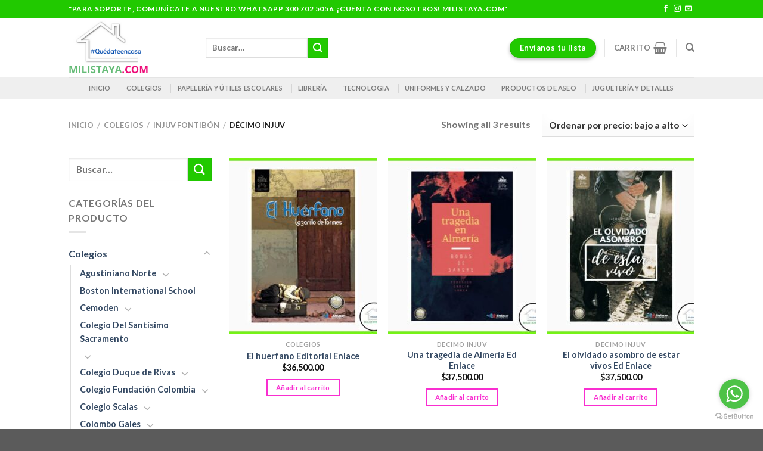

--- FILE ---
content_type: text/html; charset=UTF-8
request_url: https://milistaya.com/categoria-producto/colegios/injuv-fontibon/decimo-injuv/
body_size: 38197
content:
<!DOCTYPE html>
<html lang="es" class="loading-site no-js">
<head>
	<meta charset="UTF-8" />
	<link rel="profile" href="http://gmpg.org/xfn/11" />
	<link rel="pingback" href="https://milistaya.com/xmlrpc.php" />

	<script>(function(html){html.className = html.className.replace(/\bno-js\b/,'js')})(document.documentElement);</script>
<meta name='robots' content='index, follow, max-image-preview:large, max-snippet:-1, max-video-preview:-1' />
<meta name="viewport" content="width=device-width, initial-scale=1" /><script>window._wca = window._wca || [];</script>

	<!-- This site is optimized with the Yoast SEO plugin v25.6 - https://yoast.com/wordpress/plugins/seo/ -->
	<title>Décimo Injuv Archives - Milistaya.com</title>
	<link rel="canonical" href="https://milistaya.com/categoria-producto/colegios/injuv-fontibon/decimo-injuv/" />
	<meta property="og:locale" content="es_ES" />
	<meta property="og:type" content="article" />
	<meta property="og:title" content="Décimo Injuv Archives - Milistaya.com" />
	<meta property="og:url" content="https://milistaya.com/categoria-producto/colegios/injuv-fontibon/decimo-injuv/" />
	<meta property="og:site_name" content="Milistaya.com" />
	<meta name="twitter:card" content="summary_large_image" />
	<script type="application/ld+json" class="yoast-schema-graph">{"@context":"https://schema.org","@graph":[{"@type":"CollectionPage","@id":"https://milistaya.com/categoria-producto/colegios/injuv-fontibon/decimo-injuv/","url":"https://milistaya.com/categoria-producto/colegios/injuv-fontibon/decimo-injuv/","name":"Décimo Injuv Archives - Milistaya.com","isPartOf":{"@id":"https://milistaya.com/#website"},"primaryImageOfPage":{"@id":"https://milistaya.com/categoria-producto/colegios/injuv-fontibon/decimo-injuv/#primaryimage"},"image":{"@id":"https://milistaya.com/categoria-producto/colegios/injuv-fontibon/decimo-injuv/#primaryimage"},"thumbnailUrl":"https://milistaya.com/wp-content/uploads/2021/02/WhatsApp-Image-2025-10-30-at-10.35.17-AM.jpeg","breadcrumb":{"@id":"https://milistaya.com/categoria-producto/colegios/injuv-fontibon/decimo-injuv/#breadcrumb"},"inLanguage":"es"},{"@type":"ImageObject","inLanguage":"es","@id":"https://milistaya.com/categoria-producto/colegios/injuv-fontibon/decimo-injuv/#primaryimage","url":"https://milistaya.com/wp-content/uploads/2021/02/WhatsApp-Image-2025-10-30-at-10.35.17-AM.jpeg","contentUrl":"https://milistaya.com/wp-content/uploads/2021/02/WhatsApp-Image-2025-10-30-at-10.35.17-AM.jpeg","width":1080,"height":1080},{"@type":"BreadcrumbList","@id":"https://milistaya.com/categoria-producto/colegios/injuv-fontibon/decimo-injuv/#breadcrumb","itemListElement":[{"@type":"ListItem","position":1,"name":"Home","item":"https://milistaya.com/"},{"@type":"ListItem","position":2,"name":"Colegios","item":"https://milistaya.com/categoria-producto/colegios/"},{"@type":"ListItem","position":3,"name":"Injuv Fontibón","item":"https://milistaya.com/categoria-producto/colegios/injuv-fontibon/"},{"@type":"ListItem","position":4,"name":"Décimo Injuv"}]},{"@type":"WebSite","@id":"https://milistaya.com/#website","url":"https://milistaya.com/","name":"Milistaya.com","description":"Milistaya es un sitio de compras Online, de productos de papelería, librería, útiles escolares, uniformes y calzado además de juguetería y otros productos de campaña o temporada.","potentialAction":[{"@type":"SearchAction","target":{"@type":"EntryPoint","urlTemplate":"https://milistaya.com/?s={search_term_string}"},"query-input":{"@type":"PropertyValueSpecification","valueRequired":true,"valueName":"search_term_string"}}],"inLanguage":"es"}]}</script>
	<!-- / Yoast SEO plugin. -->


<link rel='dns-prefetch' href='//stats.wp.com' />
<link rel='preconnect' href='//c0.wp.com' />
<link rel='prefetch' href='https://milistaya.com/wp-content/themes/flatsome/assets/js/flatsome.js?ver=039f9485eef603e7c53a' />
<link rel='prefetch' href='https://milistaya.com/wp-content/themes/flatsome/assets/js/chunk.slider.js?ver=3.18.1' />
<link rel='prefetch' href='https://milistaya.com/wp-content/themes/flatsome/assets/js/chunk.popups.js?ver=3.18.1' />
<link rel='prefetch' href='https://milistaya.com/wp-content/themes/flatsome/assets/js/chunk.tooltips.js?ver=3.18.1' />
<link rel='prefetch' href='https://milistaya.com/wp-content/themes/flatsome/assets/js/woocommerce.js?ver=c9fe40206165dd93147b' />
<link rel="alternate" type="application/rss+xml" title="Milistaya.com &raquo; Feed" href="https://milistaya.com/feed/" />
<link rel="alternate" type="application/rss+xml" title="Milistaya.com &raquo; Feed de los comentarios" href="https://milistaya.com/comments/feed/" />
<link rel="alternate" type="application/rss+xml" title="Milistaya.com &raquo; Décimo Injuv Categoría Feed" href="https://milistaya.com/categoria-producto/colegios/injuv-fontibon/decimo-injuv/feed/" />
<script type="text/javascript">
/* <![CDATA[ */
window._wpemojiSettings = {"baseUrl":"https:\/\/s.w.org\/images\/core\/emoji\/15.0.3\/72x72\/","ext":".png","svgUrl":"https:\/\/s.w.org\/images\/core\/emoji\/15.0.3\/svg\/","svgExt":".svg","source":{"concatemoji":"https:\/\/milistaya.com\/wp-includes\/js\/wp-emoji-release.min.js?ver=6.6.4"}};
/*! This file is auto-generated */
!function(i,n){var o,s,e;function c(e){try{var t={supportTests:e,timestamp:(new Date).valueOf()};sessionStorage.setItem(o,JSON.stringify(t))}catch(e){}}function p(e,t,n){e.clearRect(0,0,e.canvas.width,e.canvas.height),e.fillText(t,0,0);var t=new Uint32Array(e.getImageData(0,0,e.canvas.width,e.canvas.height).data),r=(e.clearRect(0,0,e.canvas.width,e.canvas.height),e.fillText(n,0,0),new Uint32Array(e.getImageData(0,0,e.canvas.width,e.canvas.height).data));return t.every(function(e,t){return e===r[t]})}function u(e,t,n){switch(t){case"flag":return n(e,"\ud83c\udff3\ufe0f\u200d\u26a7\ufe0f","\ud83c\udff3\ufe0f\u200b\u26a7\ufe0f")?!1:!n(e,"\ud83c\uddfa\ud83c\uddf3","\ud83c\uddfa\u200b\ud83c\uddf3")&&!n(e,"\ud83c\udff4\udb40\udc67\udb40\udc62\udb40\udc65\udb40\udc6e\udb40\udc67\udb40\udc7f","\ud83c\udff4\u200b\udb40\udc67\u200b\udb40\udc62\u200b\udb40\udc65\u200b\udb40\udc6e\u200b\udb40\udc67\u200b\udb40\udc7f");case"emoji":return!n(e,"\ud83d\udc26\u200d\u2b1b","\ud83d\udc26\u200b\u2b1b")}return!1}function f(e,t,n){var r="undefined"!=typeof WorkerGlobalScope&&self instanceof WorkerGlobalScope?new OffscreenCanvas(300,150):i.createElement("canvas"),a=r.getContext("2d",{willReadFrequently:!0}),o=(a.textBaseline="top",a.font="600 32px Arial",{});return e.forEach(function(e){o[e]=t(a,e,n)}),o}function t(e){var t=i.createElement("script");t.src=e,t.defer=!0,i.head.appendChild(t)}"undefined"!=typeof Promise&&(o="wpEmojiSettingsSupports",s=["flag","emoji"],n.supports={everything:!0,everythingExceptFlag:!0},e=new Promise(function(e){i.addEventListener("DOMContentLoaded",e,{once:!0})}),new Promise(function(t){var n=function(){try{var e=JSON.parse(sessionStorage.getItem(o));if("object"==typeof e&&"number"==typeof e.timestamp&&(new Date).valueOf()<e.timestamp+604800&&"object"==typeof e.supportTests)return e.supportTests}catch(e){}return null}();if(!n){if("undefined"!=typeof Worker&&"undefined"!=typeof OffscreenCanvas&&"undefined"!=typeof URL&&URL.createObjectURL&&"undefined"!=typeof Blob)try{var e="postMessage("+f.toString()+"("+[JSON.stringify(s),u.toString(),p.toString()].join(",")+"));",r=new Blob([e],{type:"text/javascript"}),a=new Worker(URL.createObjectURL(r),{name:"wpTestEmojiSupports"});return void(a.onmessage=function(e){c(n=e.data),a.terminate(),t(n)})}catch(e){}c(n=f(s,u,p))}t(n)}).then(function(e){for(var t in e)n.supports[t]=e[t],n.supports.everything=n.supports.everything&&n.supports[t],"flag"!==t&&(n.supports.everythingExceptFlag=n.supports.everythingExceptFlag&&n.supports[t]);n.supports.everythingExceptFlag=n.supports.everythingExceptFlag&&!n.supports.flag,n.DOMReady=!1,n.readyCallback=function(){n.DOMReady=!0}}).then(function(){return e}).then(function(){var e;n.supports.everything||(n.readyCallback(),(e=n.source||{}).concatemoji?t(e.concatemoji):e.wpemoji&&e.twemoji&&(t(e.twemoji),t(e.wpemoji)))}))}((window,document),window._wpemojiSettings);
/* ]]> */
</script>

<style id='wp-emoji-styles-inline-css' type='text/css'>

	img.wp-smiley, img.emoji {
		display: inline !important;
		border: none !important;
		box-shadow: none !important;
		height: 1em !important;
		width: 1em !important;
		margin: 0 0.07em !important;
		vertical-align: -0.1em !important;
		background: none !important;
		padding: 0 !important;
	}
</style>
<style id='wp-block-library-inline-css' type='text/css'>
:root{--wp-admin-theme-color:#007cba;--wp-admin-theme-color--rgb:0,124,186;--wp-admin-theme-color-darker-10:#006ba1;--wp-admin-theme-color-darker-10--rgb:0,107,161;--wp-admin-theme-color-darker-20:#005a87;--wp-admin-theme-color-darker-20--rgb:0,90,135;--wp-admin-border-width-focus:2px;--wp-block-synced-color:#7a00df;--wp-block-synced-color--rgb:122,0,223;--wp-bound-block-color:var(--wp-block-synced-color)}@media (min-resolution:192dpi){:root{--wp-admin-border-width-focus:1.5px}}.wp-element-button{cursor:pointer}:root{--wp--preset--font-size--normal:16px;--wp--preset--font-size--huge:42px}:root .has-very-light-gray-background-color{background-color:#eee}:root .has-very-dark-gray-background-color{background-color:#313131}:root .has-very-light-gray-color{color:#eee}:root .has-very-dark-gray-color{color:#313131}:root .has-vivid-green-cyan-to-vivid-cyan-blue-gradient-background{background:linear-gradient(135deg,#00d084,#0693e3)}:root .has-purple-crush-gradient-background{background:linear-gradient(135deg,#34e2e4,#4721fb 50%,#ab1dfe)}:root .has-hazy-dawn-gradient-background{background:linear-gradient(135deg,#faaca8,#dad0ec)}:root .has-subdued-olive-gradient-background{background:linear-gradient(135deg,#fafae1,#67a671)}:root .has-atomic-cream-gradient-background{background:linear-gradient(135deg,#fdd79a,#004a59)}:root .has-nightshade-gradient-background{background:linear-gradient(135deg,#330968,#31cdcf)}:root .has-midnight-gradient-background{background:linear-gradient(135deg,#020381,#2874fc)}.has-regular-font-size{font-size:1em}.has-larger-font-size{font-size:2.625em}.has-normal-font-size{font-size:var(--wp--preset--font-size--normal)}.has-huge-font-size{font-size:var(--wp--preset--font-size--huge)}.has-text-align-center{text-align:center}.has-text-align-left{text-align:left}.has-text-align-right{text-align:right}#end-resizable-editor-section{display:none}.aligncenter{clear:both}.items-justified-left{justify-content:flex-start}.items-justified-center{justify-content:center}.items-justified-right{justify-content:flex-end}.items-justified-space-between{justify-content:space-between}.screen-reader-text{border:0;clip:rect(1px,1px,1px,1px);clip-path:inset(50%);height:1px;margin:-1px;overflow:hidden;padding:0;position:absolute;width:1px;word-wrap:normal!important}.screen-reader-text:focus{background-color:#ddd;clip:auto!important;clip-path:none;color:#444;display:block;font-size:1em;height:auto;left:5px;line-height:normal;padding:15px 23px 14px;text-decoration:none;top:5px;width:auto;z-index:100000}html :where(.has-border-color){border-style:solid}html :where([style*=border-top-color]){border-top-style:solid}html :where([style*=border-right-color]){border-right-style:solid}html :where([style*=border-bottom-color]){border-bottom-style:solid}html :where([style*=border-left-color]){border-left-style:solid}html :where([style*=border-width]){border-style:solid}html :where([style*=border-top-width]){border-top-style:solid}html :where([style*=border-right-width]){border-right-style:solid}html :where([style*=border-bottom-width]){border-bottom-style:solid}html :where([style*=border-left-width]){border-left-style:solid}html :where(img[class*=wp-image-]){height:auto;max-width:100%}:where(figure){margin:0 0 1em}html :where(.is-position-sticky){--wp-admin--admin-bar--position-offset:var(--wp-admin--admin-bar--height,0px)}@media screen and (max-width:600px){html :where(.is-position-sticky){--wp-admin--admin-bar--position-offset:0px}}
</style>
<link rel='stylesheet' id='contact-form-7-css' href='https://milistaya.com/wp-content/plugins/contact-form-7/includes/css/styles.css?ver=6.0.6' type='text/css' media='all' />
<style id='woocommerce-inline-inline-css' type='text/css'>
.woocommerce form .form-row .required { visibility: visible; }
</style>
<link rel='stylesheet' id='brands-styles-css' href='https://c0.wp.com/p/woocommerce/9.8.6/assets/css/brands.css' type='text/css' media='all' />
<link rel='stylesheet' id='pedido-minimo-custom-styles-css' href='https://milistaya.com/wp-content/plugins/wc-pedido-minimo_old/inc/assets/css/styles.css?ver=6.6.4' type='text/css' media='all' />
<link rel='stylesheet' id='flatsome-main-css' href='https://milistaya.com/wp-content/themes/flatsome/assets/css/flatsome.css?ver=3.18.1' type='text/css' media='all' />
<style id='flatsome-main-inline-css' type='text/css'>
@font-face {
				font-family: "fl-icons";
				font-display: block;
				src: url(https://milistaya.com/wp-content/themes/flatsome/assets/css/icons/fl-icons.eot?v=3.18.1);
				src:
					url(https://milistaya.com/wp-content/themes/flatsome/assets/css/icons/fl-icons.eot#iefix?v=3.18.1) format("embedded-opentype"),
					url(https://milistaya.com/wp-content/themes/flatsome/assets/css/icons/fl-icons.woff2?v=3.18.1) format("woff2"),
					url(https://milistaya.com/wp-content/themes/flatsome/assets/css/icons/fl-icons.ttf?v=3.18.1) format("truetype"),
					url(https://milistaya.com/wp-content/themes/flatsome/assets/css/icons/fl-icons.woff?v=3.18.1) format("woff"),
					url(https://milistaya.com/wp-content/themes/flatsome/assets/css/icons/fl-icons.svg?v=3.18.1#fl-icons) format("svg");
			}
</style>
<link rel='stylesheet' id='flatsome-shop-css' href='https://milistaya.com/wp-content/themes/flatsome/assets/css/flatsome-shop.css?ver=3.18.1' type='text/css' media='all' />
<link rel='stylesheet' id='flatsome-style-css' href='https://milistaya.com/wp-content/themes/flatsome/style.css?ver=3.18.1' type='text/css' media='all' />
<script type="text/javascript" src="https://c0.wp.com/c/6.6.4/wp-includes/js/jquery/jquery.min.js" id="jquery-core-js"></script>
<script type="text/javascript" src="https://c0.wp.com/c/6.6.4/wp-includes/js/jquery/jquery-migrate.min.js" id="jquery-migrate-js"></script>
<script type="text/javascript" src="https://c0.wp.com/p/woocommerce/9.8.6/assets/js/jquery-blockui/jquery.blockUI.min.js" id="jquery-blockui-js" data-wp-strategy="defer"></script>
<script type="text/javascript" id="wc-add-to-cart-js-extra">
/* <![CDATA[ */
var wc_add_to_cart_params = {"ajax_url":"\/wp-admin\/admin-ajax.php","wc_ajax_url":"\/?wc-ajax=%%endpoint%%","i18n_view_cart":"Ver carrito","cart_url":"https:\/\/milistaya.com\/carrito\/","is_cart":"","cart_redirect_after_add":"yes"};
/* ]]> */
</script>
<script type="text/javascript" src="https://c0.wp.com/p/woocommerce/9.8.6/assets/js/frontend/add-to-cart.min.js" id="wc-add-to-cart-js" defer="defer" data-wp-strategy="defer"></script>
<script type="text/javascript" src="https://c0.wp.com/p/woocommerce/9.8.6/assets/js/js-cookie/js.cookie.min.js" id="js-cookie-js" data-wp-strategy="defer"></script>
<script type="text/javascript" src="https://stats.wp.com/s-202603.js" id="woocommerce-analytics-js" defer="defer" data-wp-strategy="defer"></script>
<link rel="https://api.w.org/" href="https://milistaya.com/wp-json/" /><link rel="alternate" title="JSON" type="application/json" href="https://milistaya.com/wp-json/wp/v2/product_cat/1849" /><link rel="EditURI" type="application/rsd+xml" title="RSD" href="https://milistaya.com/xmlrpc.php?rsd" />
<meta name="generator" content="WordPress 6.6.4" />
<meta name="generator" content="WooCommerce 9.8.6" />
	<style>img#wpstats{display:none}</style>
		<style>.bg{opacity: 0; transition: opacity 1s; -webkit-transition: opacity 1s;} .bg-loaded{opacity: 1;}</style>	<noscript><style>.woocommerce-product-gallery{ opacity: 1 !important; }</style></noscript>
	<link rel="icon" href="https://milistaya.com/wp-content/uploads/2020/11/cropped-PORTADA-FANPAGE-MILISTAYA-32x32.jpg" sizes="32x32" />
<link rel="icon" href="https://milistaya.com/wp-content/uploads/2020/11/cropped-PORTADA-FANPAGE-MILISTAYA-192x192.jpg" sizes="192x192" />
<link rel="apple-touch-icon" href="https://milistaya.com/wp-content/uploads/2020/11/cropped-PORTADA-FANPAGE-MILISTAYA-180x180.jpg" />
<meta name="msapplication-TileImage" content="https://milistaya.com/wp-content/uploads/2020/11/cropped-PORTADA-FANPAGE-MILISTAYA-270x270.jpg" />
<style id="custom-css" type="text/css">:root {--primary-color: #f92ed0;--fs-color-primary: #f92ed0;--fs-color-secondary: #21c900;--fs-color-success: #7a9c59;--fs-color-alert: #b20000;--fs-experimental-link-color: #334862;--fs-experimental-link-color-hover: #111;}.tooltipster-base {--tooltip-color: #fff;--tooltip-bg-color: #000;}.off-canvas-right .mfp-content, .off-canvas-left .mfp-content {--drawer-width: 300px;}.off-canvas .mfp-content.off-canvas-cart {--drawer-width: 360px;}.header-main{height: 100px}#logo img{max-height: 100px}#logo{width:200px;}.header-top{min-height: 30px}.transparent .header-main{height: 90px}.transparent #logo img{max-height: 90px}.has-transparent + .page-title:first-of-type,.has-transparent + #main > .page-title,.has-transparent + #main > div > .page-title,.has-transparent + #main .page-header-wrapper:first-of-type .page-title{padding-top: 170px;}.header.show-on-scroll,.stuck .header-main{height:70px!important}.stuck #logo img{max-height: 70px!important}.header-bottom {background-color: #efefef}.top-bar-nav > li > a{line-height: 16px }.header-bottom-nav > li > a{line-height: 16px }@media (max-width: 549px) {.header-main{height: 70px}#logo img{max-height: 70px}}.header-top{background-color:#21c900!important;}@media screen and (max-width: 549px){body{font-size: 100%;}}body{font-family: Lato, sans-serif;}body {font-weight: 400;font-style: normal;}.nav > li > a {font-family: Lato, sans-serif;}.mobile-sidebar-levels-2 .nav > li > ul > li > a {font-family: Lato, sans-serif;}.nav > li > a,.mobile-sidebar-levels-2 .nav > li > ul > li > a {font-weight: 700;font-style: normal;}h1,h2,h3,h4,h5,h6,.heading-font, .off-canvas-center .nav-sidebar.nav-vertical > li > a{font-family: Lato, sans-serif;}h1,h2,h3,h4,h5,h6,.heading-font,.banner h1,.banner h2 {font-weight: 700;font-style: normal;}.alt-font{font-family: "Dancing Script", sans-serif;}.alt-font {font-weight: 400!important;font-style: normal!important;}button,.button{text-transform: none;}.shop-page-title.featured-title .title-bg{background-image: url(https://milistaya.com/wp-content/uploads/2021/01/Decimo.png)!important;}@media screen and (min-width: 550px){.products .box-vertical .box-image{min-width: 247px!important;width: 247px!important;}}.nav-vertical-fly-out > li + li {border-top-width: 1px; border-top-style: solid;}.label-new.menu-item > a:after{content:"Nuevo";}.label-hot.menu-item > a:after{content:"Caliente";}.label-sale.menu-item > a:after{content:"Oferta";}.label-popular.menu-item > a:after{content:"Populares";}</style><style id="kirki-inline-styles">/* latin-ext */
@font-face {
  font-family: 'Lato';
  font-style: normal;
  font-weight: 400;
  font-display: swap;
  src: url(https://milistaya.com/wp-content/fonts/lato/font) format('woff');
  unicode-range: U+0100-02BA, U+02BD-02C5, U+02C7-02CC, U+02CE-02D7, U+02DD-02FF, U+0304, U+0308, U+0329, U+1D00-1DBF, U+1E00-1E9F, U+1EF2-1EFF, U+2020, U+20A0-20AB, U+20AD-20C0, U+2113, U+2C60-2C7F, U+A720-A7FF;
}
/* latin */
@font-face {
  font-family: 'Lato';
  font-style: normal;
  font-weight: 400;
  font-display: swap;
  src: url(https://milistaya.com/wp-content/fonts/lato/font) format('woff');
  unicode-range: U+0000-00FF, U+0131, U+0152-0153, U+02BB-02BC, U+02C6, U+02DA, U+02DC, U+0304, U+0308, U+0329, U+2000-206F, U+20AC, U+2122, U+2191, U+2193, U+2212, U+2215, U+FEFF, U+FFFD;
}
/* latin-ext */
@font-face {
  font-family: 'Lato';
  font-style: normal;
  font-weight: 700;
  font-display: swap;
  src: url(https://milistaya.com/wp-content/fonts/lato/font) format('woff');
  unicode-range: U+0100-02BA, U+02BD-02C5, U+02C7-02CC, U+02CE-02D7, U+02DD-02FF, U+0304, U+0308, U+0329, U+1D00-1DBF, U+1E00-1E9F, U+1EF2-1EFF, U+2020, U+20A0-20AB, U+20AD-20C0, U+2113, U+2C60-2C7F, U+A720-A7FF;
}
/* latin */
@font-face {
  font-family: 'Lato';
  font-style: normal;
  font-weight: 700;
  font-display: swap;
  src: url(https://milistaya.com/wp-content/fonts/lato/font) format('woff');
  unicode-range: U+0000-00FF, U+0131, U+0152-0153, U+02BB-02BC, U+02C6, U+02DA, U+02DC, U+0304, U+0308, U+0329, U+2000-206F, U+20AC, U+2122, U+2191, U+2193, U+2212, U+2215, U+FEFF, U+FFFD;
}/* vietnamese */
@font-face {
  font-family: 'Dancing Script';
  font-style: normal;
  font-weight: 400;
  font-display: swap;
  src: url(https://milistaya.com/wp-content/fonts/dancing-script/font) format('woff');
  unicode-range: U+0102-0103, U+0110-0111, U+0128-0129, U+0168-0169, U+01A0-01A1, U+01AF-01B0, U+0300-0301, U+0303-0304, U+0308-0309, U+0323, U+0329, U+1EA0-1EF9, U+20AB;
}
/* latin-ext */
@font-face {
  font-family: 'Dancing Script';
  font-style: normal;
  font-weight: 400;
  font-display: swap;
  src: url(https://milistaya.com/wp-content/fonts/dancing-script/font) format('woff');
  unicode-range: U+0100-02BA, U+02BD-02C5, U+02C7-02CC, U+02CE-02D7, U+02DD-02FF, U+0304, U+0308, U+0329, U+1D00-1DBF, U+1E00-1E9F, U+1EF2-1EFF, U+2020, U+20A0-20AB, U+20AD-20C0, U+2113, U+2C60-2C7F, U+A720-A7FF;
}
/* latin */
@font-face {
  font-family: 'Dancing Script';
  font-style: normal;
  font-weight: 400;
  font-display: swap;
  src: url(https://milistaya.com/wp-content/fonts/dancing-script/font) format('woff');
  unicode-range: U+0000-00FF, U+0131, U+0152-0153, U+02BB-02BC, U+02C6, U+02DA, U+02DC, U+0304, U+0308, U+0329, U+2000-206F, U+20AC, U+2122, U+2191, U+2193, U+2212, U+2215, U+FEFF, U+FFFD;
}</style></head>

<body class="archive tax-product_cat term-decimo-injuv term-1849 theme-flatsome woocommerce woocommerce-page woocommerce-no-js lightbox nav-dropdown-has-arrow nav-dropdown-has-shadow nav-dropdown-has-border">


<a class="skip-link screen-reader-text" href="#main">Saltar al contenido</a>

<div id="wrapper">

	
	<header id="header" class="header has-sticky sticky-jump">
		<div class="header-wrapper">
			<div id="top-bar" class="header-top hide-for-sticky nav-dark">
    <div class="flex-row container">
      <div class="flex-col hide-for-medium flex-left">
          <ul class="nav nav-left medium-nav-center nav-small  nav-divided">
              <li class="html custom html_topbar_left"><strong class="uppercase">"Para soporte, comunícate a nuestro WhatsApp 300 702 5056. ¡Cuenta con nosotros! milistaya.com"</strong></li>          </ul>
      </div>

      <div class="flex-col hide-for-medium flex-center">
          <ul class="nav nav-center nav-small  nav-divided">
                        </ul>
      </div>

      <div class="flex-col hide-for-medium flex-right">
         <ul class="nav top-bar-nav nav-right nav-small  nav-divided">
              <li class="html header-social-icons ml-0">
	<div class="social-icons follow-icons" ><a href="https://www.facebook.com/milistaya/" target="_blank" data-label="Facebook" class="icon plain facebook tooltip" title="Síguenos en Facebook" aria-label="Síguenos en Facebook" rel="noopener nofollow" ><i class="icon-facebook" ></i></a><a href="https://www.instagram.com/milistaya/" target="_blank" data-label="Instagram" class="icon plain instagram tooltip" title="Síguenos en Instagram" aria-label="Síguenos en Instagram" rel="noopener nofollow" ><i class="icon-instagram" ></i></a><a href="mailto:seoficolombia@hotmail.com" data-label="E-mail" target="_blank" class="icon plain email tooltip" title="Envíanos un email" aria-label="Envíanos un email" rel="nofollow noopener" ><i class="icon-envelop" ></i></a></div></li>
          </ul>
      </div>

            <div class="flex-col show-for-medium flex-grow">
          <ul class="nav nav-center nav-small mobile-nav  nav-divided">
              <li class="html custom html_topbar_left"><strong class="uppercase">"Para soporte, comunícate a nuestro WhatsApp 300 702 5056. ¡Cuenta con nosotros! milistaya.com"</strong></li>          </ul>
      </div>
      
    </div>
</div>
<div id="masthead" class="header-main ">
      <div class="header-inner flex-row container logo-left medium-logo-center" role="navigation">

          <!-- Logo -->
          <div id="logo" class="flex-col logo">
            
<!-- Header logo -->
<a href="https://milistaya.com/" title="Milistaya.com - Milistaya es un sitio de compras Online, de productos de papelería, librería, útiles escolares, uniformes y calzado además de juguetería y otros productos de campaña o temporada." rel="home">
		<img width="200" height="150" src="https://milistaya.com/wp-content/uploads/2020/11/PRUEBA-LOGO.png" class="header_logo header-logo" alt="Milistaya.com"/><img  width="200" height="150" src="https://milistaya.com/wp-content/uploads/2020/11/PRUEBA-LOGO.png" class="header-logo-dark" alt="Milistaya.com"/></a>
          </div>

          <!-- Mobile Left Elements -->
          <div class="flex-col show-for-medium flex-left">
            <ul class="mobile-nav nav nav-left ">
              <li class="nav-icon has-icon">
  		<a href="#" data-open="#main-menu" data-pos="left" data-bg="main-menu-overlay" data-color="" class="is-small" aria-label="Menú" aria-controls="main-menu" aria-expanded="false">

		  <i class="icon-menu" ></i>
		  		</a>
	</li>
            </ul>
          </div>

          <!-- Left Elements -->
          <div class="flex-col hide-for-medium flex-left
            flex-grow">
            <ul class="header-nav header-nav-main nav nav-left  nav-uppercase" >
              <li class="header-search-form search-form html relative has-icon">
	<div class="header-search-form-wrapper">
		<div class="searchform-wrapper ux-search-box relative is-normal"><form role="search" method="get" class="searchform" action="https://milistaya.com/">
	<div class="flex-row relative">
						<div class="flex-col flex-grow">
			<label class="screen-reader-text" for="woocommerce-product-search-field-0">Buscar por:</label>
			<input type="search" id="woocommerce-product-search-field-0" class="search-field mb-0" placeholder="Buscar&hellip;" value="" name="s" />
			<input type="hidden" name="post_type" value="product" />
					</div>
		<div class="flex-col">
			<button type="submit" value="Buscar" class="ux-search-submit submit-button secondary button  icon mb-0" aria-label="Enviar">
				<i class="icon-search" ></i>			</button>
		</div>
	</div>
	<div class="live-search-results text-left z-top"></div>
</form>
</div>	</div>
</li>
            </ul>
          </div>

          <!-- Right Elements -->
          <div class="flex-col hide-for-medium flex-right">
            <ul class="header-nav header-nav-main nav nav-right  nav-uppercase">
              <li class="html header-button-1">
	<div class="header-button">
		<a href="http://milistaya.com/formulario/" class="button secondary is-medium box-shadow-2"  style="border-radius:99px;">
    <span>Envíanos tu lista</span>
  </a>
	</div>
</li>
<li class="header-divider"></li><li class="cart-item has-icon has-dropdown">

<a href="https://milistaya.com/carrito/" class="header-cart-link is-small" title="Carrito" >

<span class="header-cart-title">
   Carrito     </span>

    <i class="icon-shopping-basket"
    data-icon-label="0">
  </i>
  </a>

 <ul class="nav-dropdown nav-dropdown-default">
    <li class="html widget_shopping_cart">
      <div class="widget_shopping_cart_content">
        

	<div class="ux-mini-cart-empty flex flex-row-col text-center pt pb">
				<div class="ux-mini-cart-empty-icon">
			<svg xmlns="http://www.w3.org/2000/svg" viewBox="0 0 17 19" style="opacity: .1;height:80px;">
				<path d="M8.5 0C6.7 0 5.3 1.2 5.3 2.7v2H2.1c-.3 0-.6.3-.7.7L0 18.2c0 .4.2.8.6.8h15.7c.4 0 .7-.3.7-.7v-.1L15.6 5.4c0-.3-.3-.6-.7-.6h-3.2v-2c0-1.6-1.4-2.8-3.2-2.8zM6.7 2.7c0-.8.8-1.4 1.8-1.4s1.8.6 1.8 1.4v2H6.7v-2zm7.5 3.4 1.3 11.5h-14L2.8 6.1h2.5v1.4c0 .4.3.7.7.7.4 0 .7-.3.7-.7V6.1h3.5v1.4c0 .4.3.7.7.7s.7-.3.7-.7V6.1h2.6z" fill-rule="evenodd" clip-rule="evenodd" fill="#303031"></path>
			</svg>
		</div>
				<p class="woocommerce-mini-cart__empty-message empty">No hay productos en el carrito.</p>
					<p class="return-to-shop">
				<a class="button primary wc-backward" href="https://milistaya.com/tienda/">
					Volver a la tienda				</a>
			</p>
				</div>


      </div>
    </li>
     </ul>

</li>
<li class="header-divider"></li><li class="header-search header-search-dropdown has-icon has-dropdown menu-item-has-children">
		<a href="#" aria-label="Buscar" class="is-small"><i class="icon-search" ></i></a>
		<ul class="nav-dropdown nav-dropdown-default">
	 	<li class="header-search-form search-form html relative has-icon">
	<div class="header-search-form-wrapper">
		<div class="searchform-wrapper ux-search-box relative is-normal"><form role="search" method="get" class="searchform" action="https://milistaya.com/">
	<div class="flex-row relative">
						<div class="flex-col flex-grow">
			<label class="screen-reader-text" for="woocommerce-product-search-field-1">Buscar por:</label>
			<input type="search" id="woocommerce-product-search-field-1" class="search-field mb-0" placeholder="Buscar&hellip;" value="" name="s" />
			<input type="hidden" name="post_type" value="product" />
					</div>
		<div class="flex-col">
			<button type="submit" value="Buscar" class="ux-search-submit submit-button secondary button  icon mb-0" aria-label="Enviar">
				<i class="icon-search" ></i>			</button>
		</div>
	</div>
	<div class="live-search-results text-left z-top"></div>
</form>
</div>	</div>
</li>
	</ul>
</li>
            </ul>
          </div>

          <!-- Mobile Right Elements -->
          <div class="flex-col show-for-medium flex-right">
            <ul class="mobile-nav nav nav-right ">
              <li class="cart-item has-icon">


		<a href="https://milistaya.com/carrito/" class="header-cart-link is-small off-canvas-toggle nav-top-link" title="Carrito" data-open="#cart-popup" data-class="off-canvas-cart" data-pos="right" >

    <i class="icon-shopping-basket"
    data-icon-label="0">
  </i>
  </a>


  <!-- Cart Sidebar Popup -->
  <div id="cart-popup" class="mfp-hide">
  <div class="cart-popup-inner inner-padding cart-popup-inner--sticky"">
      <div class="cart-popup-title text-center">
          <span class="heading-font uppercase">Carrito</span>
          <div class="is-divider"></div>
      </div>
      <div class="widget woocommerce widget_shopping_cart"><div class="widget_shopping_cart_content"></div></div>               </div>
  </div>

</li>
            </ul>
          </div>

      </div>

            <div class="container"><div class="top-divider full-width"></div></div>
      </div>
<div id="wide-nav" class="header-bottom wide-nav flex-has-center hide-for-medium">
    <div class="flex-row container">

            
                        <div class="flex-col hide-for-medium flex-center">
                <ul class="nav header-nav header-bottom-nav nav-center  nav-divided nav-size-small nav-spacing-xlarge nav-uppercase">
                    <li id="menu-item-2264" class="menu-item menu-item-type-post_type menu-item-object-page menu-item-home menu-item-2264 menu-item-design-default"><a href="https://milistaya.com/" class="nav-top-link">Inicio</a></li>
<li id="menu-item-2260" class="menu-item menu-item-type-taxonomy menu-item-object-product_cat current-product_cat-ancestor menu-item-2260 menu-item-design-default"><a href="https://milistaya.com/categoria-producto/colegios/" class="nav-top-link">Colegios</a></li>
<li id="menu-item-2265" class="menu-item menu-item-type-taxonomy menu-item-object-product_cat menu-item-2265 menu-item-design-default"><a href="https://milistaya.com/categoria-producto/papeleria/" class="nav-top-link">Papelería y útiles escolares</a></li>
<li id="menu-item-2266" class="menu-item menu-item-type-taxonomy menu-item-object-product_cat menu-item-2266 menu-item-design-default"><a href="https://milistaya.com/categoria-producto/libreria/" class="nav-top-link">Librería</a></li>
<li id="menu-item-2267" class="menu-item menu-item-type-taxonomy menu-item-object-product_cat menu-item-2267 menu-item-design-default"><a href="https://milistaya.com/categoria-producto/tecnologia/" class="nav-top-link">Tecnologia</a></li>
<li id="menu-item-2268" class="menu-item menu-item-type-taxonomy menu-item-object-product_cat menu-item-2268 menu-item-design-default"><a href="https://milistaya.com/categoria-producto/uniformes-y-calzado/" class="nav-top-link">Uniformes y Calzado</a></li>
<li id="menu-item-2269" class="menu-item menu-item-type-taxonomy menu-item-object-product_cat menu-item-2269 menu-item-design-default"><a href="https://milistaya.com/categoria-producto/productos-de-aseo/" class="nav-top-link">Productos de Aseo</a></li>
<li id="menu-item-2270" class="menu-item menu-item-type-taxonomy menu-item-object-product_cat menu-item-2270 menu-item-design-default"><a href="https://milistaya.com/categoria-producto/jugueteria-detalles/" class="nav-top-link">Juguetería y Detalles</a></li>
                </ul>
            </div>
            
            
            
    </div>
</div>

<div class="header-bg-container fill"><div class="header-bg-image fill"></div><div class="header-bg-color fill"></div></div>		</div>
	</header>

	<div class="shop-page-title category-page-title page-title ">
	<div class="page-title-inner flex-row  medium-flex-wrap container">
	  <div class="flex-col flex-grow medium-text-center">
	  	<div class="is-small">
	<nav class="woocommerce-breadcrumb breadcrumbs uppercase"><a href="https://milistaya.com">Inicio</a> <span class="divider">&#47;</span> <a href="https://milistaya.com/categoria-producto/colegios/">Colegios</a> <span class="divider">&#47;</span> <a href="https://milistaya.com/categoria-producto/colegios/injuv-fontibon/">Injuv Fontibón</a> <span class="divider">&#47;</span> Décimo Injuv</nav></div>
<div class="category-filtering category-filter-row show-for-medium">
	<a href="#" data-open="#shop-sidebar" data-visible-after="true" data-pos="left" class="filter-button uppercase plain">
		<i class="icon-equalizer"></i>
		<strong>Filtrar</strong>
	</a>
	<div class="inline-block">
			</div>
</div>
	  </div>
	  <div class="flex-col medium-text-center">
	  	<p class="woocommerce-result-count hide-for-medium">
	Showing all 3 results</p>
<form class="woocommerce-ordering" method="get">
		<select
		name="orderby"
		class="orderby"
					aria-label="Pedido de la tienda"
			>
					<option value="popularity" >Ordenar por popularidad</option>
					<option value="rating" >Ordenar por puntuación media</option>
					<option value="date" >Ordenar por los últimos</option>
					<option value="price"  selected='selected'>Ordenar por precio: bajo a alto</option>
					<option value="price-desc" >Ordenar por precio: alto a bajo</option>
			</select>
	<input type="hidden" name="paged" value="1" />
	</form>
	  </div>
	</div>
</div>

	<main id="main" class="">
<div class="row category-page-row">

		<div class="col large-3 hide-for-medium ">
						<div id="shop-sidebar" class="sidebar-inner col-inner">
				<aside id="woocommerce_product_search-3" class="widget woocommerce widget_product_search"><form role="search" method="get" class="searchform" action="https://milistaya.com/">
	<div class="flex-row relative">
						<div class="flex-col flex-grow">
			<label class="screen-reader-text" for="woocommerce-product-search-field-2">Buscar por:</label>
			<input type="search" id="woocommerce-product-search-field-2" class="search-field mb-0" placeholder="Buscar&hellip;" value="" name="s" />
			<input type="hidden" name="post_type" value="product" />
					</div>
		<div class="flex-col">
			<button type="submit" value="Buscar" class="ux-search-submit submit-button secondary button  icon mb-0" aria-label="Enviar">
				<i class="icon-search" ></i>			</button>
		</div>
	</div>
	<div class="live-search-results text-left z-top"></div>
</form>
</aside><aside id="woocommerce_product_categories-7" class="widget woocommerce widget_product_categories"><span class="widget-title shop-sidebar">Categorías del producto</span><div class="is-divider small"></div><ul class="product-categories"><li class="cat-item cat-item-17 cat-parent current-cat-parent"><a href="https://milistaya.com/categoria-producto/colegios/">Colegios</a><ul class='children'>
<li class="cat-item cat-item-23 cat-parent"><a href="https://milistaya.com/categoria-producto/colegios/agustiniano-norte/">Agustiniano Norte</a>	<ul class='children'>
<li class="cat-item cat-item-1819"><a href="https://milistaya.com/categoria-producto/colegios/agustiniano-norte/cuarto-agunorte/">Cuarto Agunorte</a></li>
<li class="cat-item cat-item-1825"><a href="https://milistaya.com/categoria-producto/colegios/agustiniano-norte/decimo-agunorte/">Décimo Agunorte</a></li>
<li class="cat-item cat-item-42"><a href="https://milistaya.com/categoria-producto/colegios/agustiniano-norte/jardin-agustiniano-norte/">Jardín Agunorte</a></li>
<li class="cat-item cat-item-1824"><a href="https://milistaya.com/categoria-producto/colegios/agustiniano-norte/noveno-agunorte/">Noveno Agunorte</a></li>
<li class="cat-item cat-item-1823"><a href="https://milistaya.com/categoria-producto/colegios/agustiniano-norte/octavo-agunorte/">Octavo Agunorte</a></li>
<li class="cat-item cat-item-1826"><a href="https://milistaya.com/categoria-producto/colegios/agustiniano-norte/once-agunorte/">Once Agunorte</a></li>
<li class="cat-item cat-item-1816"><a href="https://milistaya.com/categoria-producto/colegios/agustiniano-norte/primero-agunorte/">Primero Agunorte</a></li>
<li class="cat-item cat-item-1820"><a href="https://milistaya.com/categoria-producto/colegios/agustiniano-norte/quinto-agunorte/">Quinto Agunorte</a></li>
<li class="cat-item cat-item-1817"><a href="https://milistaya.com/categoria-producto/colegios/agustiniano-norte/segundo-agunorte/">Segundo Agunorte</a></li>
<li class="cat-item cat-item-1822"><a href="https://milistaya.com/categoria-producto/colegios/agustiniano-norte/septimo-agunorte/">Séptimo Agunorte</a></li>
<li class="cat-item cat-item-1821"><a href="https://milistaya.com/categoria-producto/colegios/agustiniano-norte/sexto-agunorte/">Sexto Agunorte</a></li>
<li class="cat-item cat-item-1818"><a href="https://milistaya.com/categoria-producto/colegios/agustiniano-norte/tercero-agunorte/">Tercero Agunorte</a></li>
	</ul>
</li>
<li class="cat-item cat-item-2953"><a href="https://milistaya.com/categoria-producto/colegios/boston-international-school-barranquilla/">Boston International School</a></li>
<li class="cat-item cat-item-25 cat-parent"><a href="https://milistaya.com/categoria-producto/colegios/cemoden/">Cemoden</a>	<ul class='children'>
<li class="cat-item cat-item-1830"><a href="https://milistaya.com/categoria-producto/colegios/cemoden/cuarto-cemoden/">Cuarto Cemoden</a></li>
<li class="cat-item cat-item-1836"><a href="https://milistaya.com/categoria-producto/colegios/cemoden/decimo-cemoden/">Décimo Cemoden</a></li>
<li class="cat-item cat-item-1835"><a href="https://milistaya.com/categoria-producto/colegios/cemoden/noveno-cemoden/">Noveno Cemoden</a></li>
<li class="cat-item cat-item-1834"><a href="https://milistaya.com/categoria-producto/colegios/cemoden/octavo-cemoden/">Octavo Cemoden</a></li>
<li class="cat-item cat-item-1837"><a href="https://milistaya.com/categoria-producto/colegios/cemoden/once-cemoden/">Once Cemoden</a></li>
<li class="cat-item cat-item-1827"><a href="https://milistaya.com/categoria-producto/colegios/cemoden/primero-cemoden/">Primero Cemoden</a></li>
<li class="cat-item cat-item-1831"><a href="https://milistaya.com/categoria-producto/colegios/cemoden/quinto-cemoden/">Quinto Cemoden</a></li>
<li class="cat-item cat-item-1828"><a href="https://milistaya.com/categoria-producto/colegios/cemoden/segundo-cemoden/">Segundo Cemoden</a></li>
<li class="cat-item cat-item-1833"><a href="https://milistaya.com/categoria-producto/colegios/cemoden/septimo-cemoden/">Séptimo Cemoden</a></li>
<li class="cat-item cat-item-1832"><a href="https://milistaya.com/categoria-producto/colegios/cemoden/sexto-cemoden/">Sexto Cemoden</a></li>
<li class="cat-item cat-item-1829"><a href="https://milistaya.com/categoria-producto/colegios/cemoden/tercero-cemoden/">Tercero Cemoden</a></li>
	</ul>
</li>
<li class="cat-item cat-item-1777 cat-parent"><a href="https://milistaya.com/categoria-producto/colegios/santisimo-sacramento/">Colegio Del Santísimo Sacramento</a>	<ul class='children'>
<li class="cat-item cat-item-1783"><a href="https://milistaya.com/categoria-producto/colegios/santisimo-sacramento/cuarto-ss/">Cuarto SS</a></li>
<li class="cat-item cat-item-1789"><a href="https://milistaya.com/categoria-producto/colegios/santisimo-sacramento/decimo-ss/">Decimo SS</a></li>
<li class="cat-item cat-item-1778"><a href="https://milistaya.com/categoria-producto/colegios/santisimo-sacramento/jardin-ss/">Jardín SS</a></li>
<li class="cat-item cat-item-1788"><a href="https://milistaya.com/categoria-producto/colegios/santisimo-sacramento/noveno-ss/">Noveno SS</a></li>
<li class="cat-item cat-item-1787"><a href="https://milistaya.com/categoria-producto/colegios/santisimo-sacramento/octavo-ss/">Octavo SS</a></li>
<li class="cat-item cat-item-1790"><a href="https://milistaya.com/categoria-producto/colegios/santisimo-sacramento/once-ss/">Once SS</a></li>
<li class="cat-item cat-item-1780"><a href="https://milistaya.com/categoria-producto/colegios/santisimo-sacramento/primero-ss/">Primero SS</a></li>
<li class="cat-item cat-item-1784"><a href="https://milistaya.com/categoria-producto/colegios/santisimo-sacramento/quinto-ss/">Quinto SS</a></li>
<li class="cat-item cat-item-1781"><a href="https://milistaya.com/categoria-producto/colegios/santisimo-sacramento/segundo-ss/">Segundo SS</a></li>
<li class="cat-item cat-item-1786"><a href="https://milistaya.com/categoria-producto/colegios/santisimo-sacramento/septimo-ss/">Septimo SS</a></li>
<li class="cat-item cat-item-1785"><a href="https://milistaya.com/categoria-producto/colegios/santisimo-sacramento/sexto-ss/">Sexto SS</a></li>
<li class="cat-item cat-item-1782"><a href="https://milistaya.com/categoria-producto/colegios/santisimo-sacramento/tercero-ss/">Tercero SS</a></li>
<li class="cat-item cat-item-1779"><a href="https://milistaya.com/categoria-producto/colegios/santisimo-sacramento/transicion-ss/">Transición SS</a></li>
	</ul>
</li>
<li class="cat-item cat-item-27 cat-parent"><a href="https://milistaya.com/categoria-producto/colegios/duque-de-rivas/">Colegio Duque de Rivas</a>	<ul class='children'>
<li class="cat-item cat-item-34"><a href="https://milistaya.com/categoria-producto/colegios/duque-de-rivas/cuarto/">Cuarto CDR</a></li>
<li class="cat-item cat-item-40"><a href="https://milistaya.com/categoria-producto/colegios/duque-de-rivas/decimo/">Décimo CDR</a></li>
<li class="cat-item cat-item-29"><a href="https://milistaya.com/categoria-producto/colegios/duque-de-rivas/jardin/">Jardín CDR</a></li>
<li class="cat-item cat-item-39"><a href="https://milistaya.com/categoria-producto/colegios/duque-de-rivas/noveno/">Noveno CDR</a></li>
<li class="cat-item cat-item-38"><a href="https://milistaya.com/categoria-producto/colegios/duque-de-rivas/octavo/">Octavo CDR</a></li>
<li class="cat-item cat-item-41"><a href="https://milistaya.com/categoria-producto/colegios/duque-de-rivas/once/">Once CDR</a></li>
<li class="cat-item cat-item-31"><a href="https://milistaya.com/categoria-producto/colegios/duque-de-rivas/primero/">Primero CDR</a></li>
<li class="cat-item cat-item-35"><a href="https://milistaya.com/categoria-producto/colegios/duque-de-rivas/quinto/">Quinto CDR</a></li>
<li class="cat-item cat-item-32"><a href="https://milistaya.com/categoria-producto/colegios/duque-de-rivas/segundo/">Segundo CDR</a></li>
<li class="cat-item cat-item-37"><a href="https://milistaya.com/categoria-producto/colegios/duque-de-rivas/septimo/">Séptimo CDR</a></li>
<li class="cat-item cat-item-36"><a href="https://milistaya.com/categoria-producto/colegios/duque-de-rivas/sexto/">Sexto CDR</a></li>
<li class="cat-item cat-item-33"><a href="https://milistaya.com/categoria-producto/colegios/duque-de-rivas/tercero/">Tercero CDR</a></li>
<li class="cat-item cat-item-30"><a href="https://milistaya.com/categoria-producto/colegios/duque-de-rivas/transicion/">Transición CDR</a></li>
	</ul>
</li>
<li class="cat-item cat-item-1803 cat-parent"><a href="https://milistaya.com/categoria-producto/colegios/colegio-fundacion-colombia/">Colegio Fundación Colombia</a>	<ul class='children'>
<li class="cat-item cat-item-1808"><a href="https://milistaya.com/categoria-producto/colegios/colegio-fundacion-colombia/cuarto-funcol/">Cuarto Funcol</a></li>
<li class="cat-item cat-item-1814"><a href="https://milistaya.com/categoria-producto/colegios/colegio-fundacion-colombia/decimo-funcol/">Décimo Funcol</a></li>
<li class="cat-item cat-item-1804"><a href="https://milistaya.com/categoria-producto/colegios/colegio-fundacion-colombia/jardin-funcol/">Jardín Funcol</a></li>
<li class="cat-item cat-item-1813"><a href="https://milistaya.com/categoria-producto/colegios/colegio-fundacion-colombia/noveno-funcol/">Noveno Funcol</a></li>
<li class="cat-item cat-item-1812"><a href="https://milistaya.com/categoria-producto/colegios/colegio-fundacion-colombia/octavo-funcol/">Octavo Funcol</a></li>
<li class="cat-item cat-item-1815"><a href="https://milistaya.com/categoria-producto/colegios/colegio-fundacion-colombia/once-funcol/">Once Funcol</a></li>
<li class="cat-item cat-item-1805"><a href="https://milistaya.com/categoria-producto/colegios/colegio-fundacion-colombia/primero-funcol/">Primero Funcol</a></li>
<li class="cat-item cat-item-1809"><a href="https://milistaya.com/categoria-producto/colegios/colegio-fundacion-colombia/quinto-funcol/">Quinto Funcol</a></li>
<li class="cat-item cat-item-1806"><a href="https://milistaya.com/categoria-producto/colegios/colegio-fundacion-colombia/segundo-funcol/">Segundo Funcol</a></li>
<li class="cat-item cat-item-1811"><a href="https://milistaya.com/categoria-producto/colegios/colegio-fundacion-colombia/septimo-funcol/">Séptimo Funcol</a></li>
<li class="cat-item cat-item-1810"><a href="https://milistaya.com/categoria-producto/colegios/colegio-fundacion-colombia/sexto-funcol/">Sexto Funcol</a></li>
<li class="cat-item cat-item-1807"><a href="https://milistaya.com/categoria-producto/colegios/colegio-fundacion-colombia/tercero-funcol/">Tercero Funcol</a></li>
<li class="cat-item cat-item-1961"><a href="https://milistaya.com/categoria-producto/colegios/colegio-fundacion-colombia/transicion-funcol/">Transición Funcol</a></li>
	</ul>
</li>
<li class="cat-item cat-item-24 cat-parent"><a href="https://milistaya.com/categoria-producto/colegios/colegio-scalas/">Colegio Scalas</a>	<ul class='children'>
<li class="cat-item cat-item-1855"><a href="https://milistaya.com/categoria-producto/colegios/colegio-scalas/decimo-scalas/">Décimo Scalas</a></li>
<li class="cat-item cat-item-1854"><a href="https://milistaya.com/categoria-producto/colegios/colegio-scalas/noveno-scalas/">Noveno Scalas</a></li>
<li class="cat-item cat-item-1853"><a href="https://milistaya.com/categoria-producto/colegios/colegio-scalas/octavo-scalas/">Octavo Scalas</a></li>
<li class="cat-item cat-item-1856"><a href="https://milistaya.com/categoria-producto/colegios/colegio-scalas/once-scalas/">Once Scalas</a></li>
<li class="cat-item cat-item-1852"><a href="https://milistaya.com/categoria-producto/colegios/colegio-scalas/septimo-scalas/">Séptimo Scalas</a></li>
<li class="cat-item cat-item-1851"><a href="https://milistaya.com/categoria-producto/colegios/colegio-scalas/sexto-scalas/">Sexto Scalas</a></li>
	</ul>
</li>
<li class="cat-item cat-item-2476 cat-parent"><a href="https://milistaya.com/categoria-producto/colegios/colombo-gales/">Colombo Gales</a>	<ul class='children'>
<li class="cat-item cat-item-2483"><a href="https://milistaya.com/categoria-producto/colegios/colombo-gales/cuarto-colombo-gales/">Cuarto Colombo Gales</a></li>
<li class="cat-item cat-item-2489"><a href="https://milistaya.com/categoria-producto/colegios/colombo-gales/decimo-colombo-gales/">Decimo Colombo Gales</a></li>
<li class="cat-item cat-item-2478"><a href="https://milistaya.com/categoria-producto/colegios/colombo-gales/jardin-cg/">Jardin Colombo Gales</a></li>
<li class="cat-item cat-item-2488"><a href="https://milistaya.com/categoria-producto/colegios/colombo-gales/noveno-colombo-gales/">Noveno Colombo Gales</a></li>
<li class="cat-item cat-item-2487"><a href="https://milistaya.com/categoria-producto/colegios/colombo-gales/octavo-colombo-gales/">Octavo Colombo Gales</a></li>
<li class="cat-item cat-item-2490"><a href="https://milistaya.com/categoria-producto/colegios/colombo-gales/once-colombo-gales/">Once Colombo Gales</a></li>
<li class="cat-item cat-item-2477"><a href="https://milistaya.com/categoria-producto/colegios/colombo-gales/prejardin-cg/">Prejardin Colombo Gales</a></li>
<li class="cat-item cat-item-2480"><a href="https://milistaya.com/categoria-producto/colegios/colombo-gales/primero-cg/">Primero Colombo Gales</a></li>
<li class="cat-item cat-item-2484"><a href="https://milistaya.com/categoria-producto/colegios/colombo-gales/quinto-colombo-gales/">Quinto Colombo Gales</a></li>
<li class="cat-item cat-item-2481"><a href="https://milistaya.com/categoria-producto/colegios/colombo-gales/segundo-colombo-gales/">Segundo Colombo Gales</a></li>
<li class="cat-item cat-item-2486"><a href="https://milistaya.com/categoria-producto/colegios/colombo-gales/septimo-colombo-gales/">Septimo Colombo Gales</a></li>
<li class="cat-item cat-item-2485"><a href="https://milistaya.com/categoria-producto/colegios/colombo-gales/sexto-colombo-gales/">Sexto Colombo Gales</a></li>
<li class="cat-item cat-item-2482"><a href="https://milistaya.com/categoria-producto/colegios/colombo-gales/tercero-colombo-gales/">Tercero Colombo Gales</a></li>
<li class="cat-item cat-item-2479"><a href="https://milistaya.com/categoria-producto/colegios/colombo-gales/transicion-cg/">Transición Colombo Gales</a></li>
	</ul>
</li>
<li class="cat-item cat-item-62"><a href="https://milistaya.com/categoria-producto/colegios/cuarto-santa-luisa/">Cuarto</a></li>
<li class="cat-item cat-item-56"><a href="https://milistaya.com/categoria-producto/colegios/decimo-santa-luisa/">Décimo</a></li>
<li class="cat-item cat-item-2323 cat-parent"><a href="https://milistaya.com/categoria-producto/colegios/gimnasio-los-arrayanes-bilingue/">Gimnasio Los Arrayanes Bilingue</a>	<ul class='children'>
<li class="cat-item cat-item-2332"><a href="https://milistaya.com/categoria-producto/colegios/gimnasio-los-arrayanes-bilingue/cuarto-arrayanes/">Cuarto Arrayanes</a></li>
<li class="cat-item cat-item-2338"><a href="https://milistaya.com/categoria-producto/colegios/gimnasio-los-arrayanes-bilingue/decimo-arrayanes/">Décimo Arrayanes</a></li>
<li class="cat-item cat-item-2327"><a href="https://milistaya.com/categoria-producto/colegios/gimnasio-los-arrayanes-bilingue/jardin-arrayanes/">Jardín Arrayanes</a></li>
<li class="cat-item cat-item-2337"><a href="https://milistaya.com/categoria-producto/colegios/gimnasio-los-arrayanes-bilingue/noveno-arrayanes/">Noveno Arrayanes</a></li>
<li class="cat-item cat-item-2336"><a href="https://milistaya.com/categoria-producto/colegios/gimnasio-los-arrayanes-bilingue/octavo-arrayanes/">Octavo Arrayanes</a></li>
<li class="cat-item cat-item-2339"><a href="https://milistaya.com/categoria-producto/colegios/gimnasio-los-arrayanes-bilingue/once-arrayanes/">Once Arrayanes</a></li>
<li class="cat-item cat-item-2326"><a href="https://milistaya.com/categoria-producto/colegios/gimnasio-los-arrayanes-bilingue/prejardin-arrayanes/">Prejardín Arrayanes</a></li>
<li class="cat-item cat-item-2329"><a href="https://milistaya.com/categoria-producto/colegios/gimnasio-los-arrayanes-bilingue/primero-arrayanes/">Primero Arrayanes</a></li>
<li class="cat-item cat-item-2333"><a href="https://milistaya.com/categoria-producto/colegios/gimnasio-los-arrayanes-bilingue/quinto-arrayanes/">Quinto Arrayanes</a></li>
<li class="cat-item cat-item-2330"><a href="https://milistaya.com/categoria-producto/colegios/gimnasio-los-arrayanes-bilingue/segundo-arrayanes/">Segundo Arrayanes</a></li>
<li class="cat-item cat-item-2335"><a href="https://milistaya.com/categoria-producto/colegios/gimnasio-los-arrayanes-bilingue/septimo-arrayanes/">Séptimo Arrayanes</a></li>
<li class="cat-item cat-item-2334"><a href="https://milistaya.com/categoria-producto/colegios/gimnasio-los-arrayanes-bilingue/sexto-arrayanes/">Sexto Arrayanes</a></li>
<li class="cat-item cat-item-2331"><a href="https://milistaya.com/categoria-producto/colegios/gimnasio-los-arrayanes-bilingue/tercero-arrayanes/">Tercero Arrayanes</a></li>
<li class="cat-item cat-item-2328"><a href="https://milistaya.com/categoria-producto/colegios/gimnasio-los-arrayanes-bilingue/transicion-arrayanes/">Transición Arrayanes</a></li>
	</ul>
</li>
<li class="cat-item cat-item-26 cat-parent current-cat-parent"><a href="https://milistaya.com/categoria-producto/colegios/injuv-fontibon/">Injuv Fontibón</a>	<ul class='children'>
<li class="cat-item cat-item-1843"><a href="https://milistaya.com/categoria-producto/colegios/injuv-fontibon/cuarto-injuv/">Cuarto Injuv</a></li>
<li class="cat-item cat-item-1849 current-cat"><a href="https://milistaya.com/categoria-producto/colegios/injuv-fontibon/decimo-injuv/">Décimo Injuv</a></li>
<li class="cat-item cat-item-1838"><a href="https://milistaya.com/categoria-producto/colegios/injuv-fontibon/jardin-injuv/">Jardín Injuv</a></li>
<li class="cat-item cat-item-1848"><a href="https://milistaya.com/categoria-producto/colegios/injuv-fontibon/noveno-injuv/">Noveno Injuv</a></li>
<li class="cat-item cat-item-1847"><a href="https://milistaya.com/categoria-producto/colegios/injuv-fontibon/octavo-injuv/">Octavo Injuv</a></li>
<li class="cat-item cat-item-1850"><a href="https://milistaya.com/categoria-producto/colegios/injuv-fontibon/once-injuv/">Once Injuv</a></li>
<li class="cat-item cat-item-1840"><a href="https://milistaya.com/categoria-producto/colegios/injuv-fontibon/primero-injuv/">Primero Injuv</a></li>
<li class="cat-item cat-item-1844"><a href="https://milistaya.com/categoria-producto/colegios/injuv-fontibon/quinto-injuv/">Quinto Injuv</a></li>
<li class="cat-item cat-item-1841"><a href="https://milistaya.com/categoria-producto/colegios/injuv-fontibon/segundo-injuv/">Segundo Injuv</a></li>
<li class="cat-item cat-item-1846"><a href="https://milistaya.com/categoria-producto/colegios/injuv-fontibon/septimo-injuv/">Séptimo Injuv</a></li>
<li class="cat-item cat-item-1845"><a href="https://milistaya.com/categoria-producto/colegios/injuv-fontibon/sexto-injuv/">Sexto Injuv</a></li>
<li class="cat-item cat-item-1842"><a href="https://milistaya.com/categoria-producto/colegios/injuv-fontibon/tercero-injuv/">Tercero Injuv</a></li>
<li class="cat-item cat-item-1839"><a href="https://milistaya.com/categoria-producto/colegios/injuv-fontibon/transicion-injuv/">Transición Injuv</a></li>
	</ul>
</li>
<li class="cat-item cat-item-67"><a href="https://milistaya.com/categoria-producto/colegios/jardin-santa-luisa/">Jardín</a></li>
<li class="cat-item cat-item-22 cat-parent"><a href="https://milistaya.com/categoria-producto/colegios/la-presentacion-centro/">La presentación Centro</a>	<ul class='children'>
<li class="cat-item cat-item-2261"><a href="https://milistaya.com/categoria-producto/colegios/la-presentacion-centro/cuarto-la-presentacion-centro/">Cuarto</a></li>
<li class="cat-item cat-item-2267"><a href="https://milistaya.com/categoria-producto/colegios/la-presentacion-centro/decimo-la-presentacion-centro/">Decimo</a></li>
<li class="cat-item cat-item-2266"><a href="https://milistaya.com/categoria-producto/colegios/la-presentacion-centro/noveno-la-presentacion-centro/">Noveno</a></li>
<li class="cat-item cat-item-2265"><a href="https://milistaya.com/categoria-producto/colegios/la-presentacion-centro/octavo-la-presentacion-centro/">Octavo</a></li>
<li class="cat-item cat-item-2268"><a href="https://milistaya.com/categoria-producto/colegios/la-presentacion-centro/once-la-presentacion-centro/">Once</a></li>
<li class="cat-item cat-item-2257"><a href="https://milistaya.com/categoria-producto/colegios/la-presentacion-centro/primero-la-presentacion-centro/">Primero</a></li>
<li class="cat-item cat-item-2262"><a href="https://milistaya.com/categoria-producto/colegios/la-presentacion-centro/quinto-la-presentacion-centro/">Quinto</a></li>
<li class="cat-item cat-item-2259"><a href="https://milistaya.com/categoria-producto/colegios/la-presentacion-centro/segundo-la-presentacion-centro/">Segundo</a></li>
<li class="cat-item cat-item-2264"><a href="https://milistaya.com/categoria-producto/colegios/la-presentacion-centro/septimo-la-presentacion-centro/">Septimo</a></li>
<li class="cat-item cat-item-2263"><a href="https://milistaya.com/categoria-producto/colegios/la-presentacion-centro/sexto-la-presentacion-centro/">Sexto</a></li>
<li class="cat-item cat-item-2260"><a href="https://milistaya.com/categoria-producto/colegios/la-presentacion-centro/tercero-la-presentacion-centro/">Tercero</a></li>
	</ul>
</li>
<li class="cat-item cat-item-1776 cat-parent"><a href="https://milistaya.com/categoria-producto/colegios/liceo-navarra/">Liceo Navarra</a>	<ul class='children'>
<li class="cat-item cat-item-2708"><a href="https://milistaya.com/categoria-producto/colegios/liceo-navarra/cuarto-nav/">Cuarto Nav</a></li>
<li class="cat-item cat-item-2714"><a href="https://milistaya.com/categoria-producto/colegios/liceo-navarra/decimo-nav/">Décimo Nav</a></li>
<li class="cat-item cat-item-2713"><a href="https://milistaya.com/categoria-producto/colegios/liceo-navarra/noveno-nav/">Noveno Nav</a></li>
<li class="cat-item cat-item-2712"><a href="https://milistaya.com/categoria-producto/colegios/liceo-navarra/octavo-nav/">Octavo Nav</a></li>
<li class="cat-item cat-item-2715"><a href="https://milistaya.com/categoria-producto/colegios/liceo-navarra/once-nav/">Once Nav</a></li>
<li class="cat-item cat-item-2705"><a href="https://milistaya.com/categoria-producto/colegios/liceo-navarra/primero-nav/">Primero Nav</a></li>
<li class="cat-item cat-item-2709"><a href="https://milistaya.com/categoria-producto/colegios/liceo-navarra/quinto-nav/">Quinto Nav</a></li>
<li class="cat-item cat-item-2706"><a href="https://milistaya.com/categoria-producto/colegios/liceo-navarra/segundo-nav/">Segundo Nav</a></li>
<li class="cat-item cat-item-2711"><a href="https://milistaya.com/categoria-producto/colegios/liceo-navarra/septimo-nav/">Séptimo Nav</a></li>
<li class="cat-item cat-item-2710"><a href="https://milistaya.com/categoria-producto/colegios/liceo-navarra/sexto-nav/">Sexto Nav</a></li>
<li class="cat-item cat-item-2707"><a href="https://milistaya.com/categoria-producto/colegios/liceo-navarra/tercero-nav/">Tercero Nav</a></li>
<li class="cat-item cat-item-2704"><a href="https://milistaya.com/categoria-producto/colegios/liceo-navarra/transicion-nav/">Transición Nav</a></li>
	</ul>
</li>
<li class="cat-item cat-item-2491 cat-parent"><a href="https://milistaya.com/categoria-producto/colegios/mayor-de-los-andes/">Mayor de los Andes</a>	<ul class='children'>
<li class="cat-item cat-item-2498"><a href="https://milistaya.com/categoria-producto/colegios/mayor-de-los-andes/cuarto-mda/">Cuarto MDA</a></li>
<li class="cat-item cat-item-2504"><a href="https://milistaya.com/categoria-producto/colegios/mayor-de-los-andes/decimo-mda/">Decimo MDA</a></li>
<li class="cat-item cat-item-2493"><a href="https://milistaya.com/categoria-producto/colegios/mayor-de-los-andes/jardin-mda/">Jardin MDA</a></li>
<li class="cat-item cat-item-2503"><a href="https://milistaya.com/categoria-producto/colegios/mayor-de-los-andes/noveno-mda/">Noveno MDA</a></li>
<li class="cat-item cat-item-2502"><a href="https://milistaya.com/categoria-producto/colegios/mayor-de-los-andes/octavo-mda/">Octavo MDA</a></li>
<li class="cat-item cat-item-2505"><a href="https://milistaya.com/categoria-producto/colegios/mayor-de-los-andes/once-mda/">Once MDA</a></li>
<li class="cat-item cat-item-2492"><a href="https://milistaya.com/categoria-producto/colegios/mayor-de-los-andes/prejardin-mda/">Prejardin MDA</a></li>
<li class="cat-item cat-item-2495"><a href="https://milistaya.com/categoria-producto/colegios/mayor-de-los-andes/primero-mda/">Primero MDA</a></li>
<li class="cat-item cat-item-2499"><a href="https://milistaya.com/categoria-producto/colegios/mayor-de-los-andes/quinto-mda/">Quinto MDA</a></li>
<li class="cat-item cat-item-2496"><a href="https://milistaya.com/categoria-producto/colegios/mayor-de-los-andes/segundo-mda/">Segundo MDA</a></li>
<li class="cat-item cat-item-2501"><a href="https://milistaya.com/categoria-producto/colegios/mayor-de-los-andes/septimo-mda/">Septimo MDA</a></li>
<li class="cat-item cat-item-2500"><a href="https://milistaya.com/categoria-producto/colegios/mayor-de-los-andes/sexto-mda/">Sexto MDA</a></li>
<li class="cat-item cat-item-2497"><a href="https://milistaya.com/categoria-producto/colegios/mayor-de-los-andes/tercero-mda/">Tercero MDA</a></li>
<li class="cat-item cat-item-2494"><a href="https://milistaya.com/categoria-producto/colegios/mayor-de-los-andes/transicion-mda/">Transición MDA</a></li>
	</ul>
</li>
<li class="cat-item cat-item-57"><a href="https://milistaya.com/categoria-producto/colegios/noveno-santa-luisa/">Noveno</a></li>
<li class="cat-item cat-item-58"><a href="https://milistaya.com/categoria-producto/colegios/octavo-santa-luisa/">Octavo</a></li>
<li class="cat-item cat-item-55"><a href="https://milistaya.com/categoria-producto/colegios/once-santa-luisa/">Once</a></li>
<li class="cat-item cat-item-65"><a href="https://milistaya.com/categoria-producto/colegios/primero-santa-luisa/">Primero</a></li>
<li class="cat-item cat-item-61"><a href="https://milistaya.com/categoria-producto/colegios/quinto-santa-luisa/">Quinto</a></li>
<li class="cat-item cat-item-64"><a href="https://milistaya.com/categoria-producto/colegios/segundo-santa-luisa/">Segundo</a></li>
<li class="cat-item cat-item-59"><a href="https://milistaya.com/categoria-producto/colegios/septimo-santa-luisa/">Séptimo</a></li>
<li class="cat-item cat-item-60"><a href="https://milistaya.com/categoria-producto/colegios/sexto-santa-luisa/">Sexto</a></li>
<li class="cat-item cat-item-63"><a href="https://milistaya.com/categoria-producto/colegios/tercero-santa-luisa/">Tercero</a></li>
<li class="cat-item cat-item-66"><a href="https://milistaya.com/categoria-producto/colegios/transicion-santa-luisa/">Transición</a></li>
</ul>
</li>
<li class="cat-item cat-item-1601"><a href="https://milistaya.com/categoria-producto/jugueteria-detalles/">Jugueteria y Detalles</a></li>
<li class="cat-item cat-item-120 cat-parent"><a href="https://milistaya.com/categoria-producto/libreria/">Librería</a><ul class='children'>
<li class="cat-item cat-item-2719"><a href="https://milistaya.com/categoria-producto/libreria/prescolar/">Prescolar</a></li>
</ul>
</li>
<li class="cat-item cat-item-18"><a href="https://milistaya.com/categoria-producto/papeleria/">Papelería y Útiles Escolares</a></li>
<li class="cat-item cat-item-19"><a href="https://milistaya.com/categoria-producto/productos-de-aseo/">Productos de Aseo</a></li>
<li class="cat-item cat-item-20"><a href="https://milistaya.com/categoria-producto/tecnologia/">Tecnologia</a></li>
<li class="cat-item cat-item-121"><a href="https://milistaya.com/categoria-producto/uniformes-y-calzado/">Uniformes y Calzado</a></li>
</ul></aside>			</div>
					</div>

		<div class="col large-9">
		<div class="shop-container">

		
		<div class="woocommerce-notices-wrapper"></div><div class="products row row-small large-columns-3 medium-columns-3 small-columns-2">
<div class="product-small col has-hover product type-product post-3878 status-publish first instock product_cat-colegios product_cat-decimo-cemoden product_cat-decimo-injuv product_cat-libreria product_tag-el-huerfano product_tag-el-huerfano-editorial-enlace has-post-thumbnail featured shipping-taxable purchasable product-type-simple">
	<div class="col-inner">
	
<div class="badge-container absolute left top z-1">

</div>
	<div class="product-small box ">
		<div class="box-image">
			<div class="image-fade_in_back">
				<a href="https://milistaya.com/producto/el-huerfano-editorial-enlace/" aria-label="El huerfano Editorial Enlace">
					<img width="247" height="296" src="https://milistaya.com/wp-content/uploads/2021/02/WhatsApp-Image-2025-10-30-at-10.35.17-AM-247x296.jpeg" class="attachment-woocommerce_thumbnail size-woocommerce_thumbnail" alt="El huerfano Editorial Enlace" decoding="async" fetchpriority="high" />				</a>
			</div>
			<div class="image-tools is-small top right show-on-hover">
							</div>
			<div class="image-tools is-small hide-for-small bottom left show-on-hover">
							</div>
			<div class="image-tools grid-tools text-center hide-for-small bottom hover-slide-in show-on-hover">
				  <a class="quick-view" data-prod="3878" href="#quick-view">Vista Rápida</a>			</div>
					</div>

		<div class="box-text box-text-products text-center grid-style-2">
			<div class="title-wrapper">		<p class="category uppercase is-smaller no-text-overflow product-cat op-7">
			Colegios		</p>
	<p class="name product-title woocommerce-loop-product__title"><a href="https://milistaya.com/producto/el-huerfano-editorial-enlace/" class="woocommerce-LoopProduct-link woocommerce-loop-product__link">El huerfano Editorial Enlace</a></p></div><div class="price-wrapper">
	<span class="price"><span class="woocommerce-Price-amount amount"><bdi><span class="woocommerce-Price-currencySymbol">&#36;</span>36,500.00</bdi></span></span>
</div><div class="add-to-cart-button"><a href="?add-to-cart=3878" aria-describedby="woocommerce_loop_add_to_cart_link_describedby_3878" data-quantity="1" class="primary is-small mb-0 button product_type_simple add_to_cart_button ajax_add_to_cart is-outline" data-product_id="3878" data-product_sku="" aria-label="Añadir al carrito: &ldquo;El huerfano Editorial Enlace&rdquo;" rel="nofollow" data-success_message="«El huerfano Editorial Enlace» se ha añadido a tu carrito">Añadir al carrito</a></div>	<span id="woocommerce_loop_add_to_cart_link_describedby_3878" class="screen-reader-text">
			</span>
		</div>
	</div>
		</div>
</div><div class="product-small col has-hover product type-product post-8879 status-publish instock product_cat-decimo-injuv product_tag-una-tragedia-de-almeria-ed-enlace has-post-thumbnail featured shipping-taxable purchasable product-type-simple">
	<div class="col-inner">
	
<div class="badge-container absolute left top z-1">

</div>
	<div class="product-small box ">
		<div class="box-image">
			<div class="image-fade_in_back">
				<a href="https://milistaya.com/producto/la-tragedia-de-almeria-ed-enlace/" aria-label="Una tragedia de Almería Ed Enlace">
					<img width="247" height="296" src="https://milistaya.com/wp-content/uploads/2022/03/WhatsApp-Image-2025-11-19-at-11.51.46-AM-247x296.jpeg" class="attachment-woocommerce_thumbnail size-woocommerce_thumbnail" alt="Una tragedia de Almería Ed Enlace" decoding="async" />				</a>
			</div>
			<div class="image-tools is-small top right show-on-hover">
							</div>
			<div class="image-tools is-small hide-for-small bottom left show-on-hover">
							</div>
			<div class="image-tools grid-tools text-center hide-for-small bottom hover-slide-in show-on-hover">
				  <a class="quick-view" data-prod="8879" href="#quick-view">Vista Rápida</a>			</div>
					</div>

		<div class="box-text box-text-products text-center grid-style-2">
			<div class="title-wrapper">		<p class="category uppercase is-smaller no-text-overflow product-cat op-7">
			Décimo Injuv		</p>
	<p class="name product-title woocommerce-loop-product__title"><a href="https://milistaya.com/producto/la-tragedia-de-almeria-ed-enlace/" class="woocommerce-LoopProduct-link woocommerce-loop-product__link">Una tragedia de Almería Ed Enlace</a></p></div><div class="price-wrapper">
	<span class="price"><span class="woocommerce-Price-amount amount"><bdi><span class="woocommerce-Price-currencySymbol">&#36;</span>37,500.00</bdi></span></span>
</div><div class="add-to-cart-button"><a href="?add-to-cart=8879" aria-describedby="woocommerce_loop_add_to_cart_link_describedby_8879" data-quantity="1" class="primary is-small mb-0 button product_type_simple add_to_cart_button ajax_add_to_cart is-outline" data-product_id="8879" data-product_sku="" aria-label="Añadir al carrito: &ldquo;Una tragedia de Almería Ed Enlace&rdquo;" rel="nofollow" data-success_message="«Una tragedia de Almería Ed Enlace» se ha añadido a tu carrito">Añadir al carrito</a></div>	<span id="woocommerce_loop_add_to_cart_link_describedby_8879" class="screen-reader-text">
			</span>
		</div>
	</div>
		</div>
</div><div class="product-small col has-hover product type-product post-8881 status-publish last instock product_cat-decimo-injuv product_tag-el-olvidado-asombro-de-estar-vivo has-post-thumbnail featured shipping-taxable purchasable product-type-simple">
	<div class="col-inner">
	
<div class="badge-container absolute left top z-1">

</div>
	<div class="product-small box ">
		<div class="box-image">
			<div class="image-fade_in_back">
				<a href="https://milistaya.com/producto/el-olvidado-asombro-de-estar-vivos-ed-enlace/" aria-label="El olvidado asombro de estar vivos Ed Enlace">
					<img width="247" height="296" src="https://milistaya.com/wp-content/uploads/2022/03/WhatsApp-Image-2025-11-19-at-11.48.57-AM-247x296.jpeg" class="attachment-woocommerce_thumbnail size-woocommerce_thumbnail" alt="El olvidado asombro de estar vivos Ed Enlace" decoding="async" />				</a>
			</div>
			<div class="image-tools is-small top right show-on-hover">
							</div>
			<div class="image-tools is-small hide-for-small bottom left show-on-hover">
							</div>
			<div class="image-tools grid-tools text-center hide-for-small bottom hover-slide-in show-on-hover">
				  <a class="quick-view" data-prod="8881" href="#quick-view">Vista Rápida</a>			</div>
					</div>

		<div class="box-text box-text-products text-center grid-style-2">
			<div class="title-wrapper">		<p class="category uppercase is-smaller no-text-overflow product-cat op-7">
			Décimo Injuv		</p>
	<p class="name product-title woocommerce-loop-product__title"><a href="https://milistaya.com/producto/el-olvidado-asombro-de-estar-vivos-ed-enlace/" class="woocommerce-LoopProduct-link woocommerce-loop-product__link">El olvidado asombro de estar vivos Ed Enlace</a></p></div><div class="price-wrapper">
	<span class="price"><span class="woocommerce-Price-amount amount"><bdi><span class="woocommerce-Price-currencySymbol">&#36;</span>37,500.00</bdi></span></span>
</div><div class="add-to-cart-button"><a href="?add-to-cart=8881" aria-describedby="woocommerce_loop_add_to_cart_link_describedby_8881" data-quantity="1" class="primary is-small mb-0 button product_type_simple add_to_cart_button ajax_add_to_cart is-outline" data-product_id="8881" data-product_sku="" aria-label="Añadir al carrito: &ldquo;El olvidado asombro de estar vivos Ed Enlace&rdquo;" rel="nofollow" data-success_message="«El olvidado asombro de estar vivos Ed Enlace» se ha añadido a tu carrito">Añadir al carrito</a></div>	<span id="woocommerce_loop_add_to_cart_link_describedby_8881" class="screen-reader-text">
			</span>
		</div>
	</div>
		</div>
</div></div><!-- row -->

		</div><!-- shop container -->
		</div>
</div>

</main>

<footer id="footer" class="footer-wrapper">

	
<!-- FOOTER 1 -->
<div class="footer-widgets footer footer-1">
		<div class="row large-columns-4 mb-0">
	   		<div id="woocommerce_price_filter-5" class="col pb-0 widget woocommerce widget_price_filter"><span class="widget-title">Filtrar por precio</span><div class="is-divider small"></div>
<form method="get" action="https://milistaya.com/categoria-producto/colegios/injuv-fontibon/decimo-injuv/">
	<div class="price_slider_wrapper">
		<div class="price_slider" style="display:none;"></div>
		<div class="price_slider_amount" data-step="10">
			<label class="screen-reader-text" for="min_price">Precio mínimo</label>
			<input type="text" id="min_price" name="min_price" value="36500" data-min="36500" placeholder="Precio mínimo" />
			<label class="screen-reader-text" for="max_price">Precio máximo</label>
			<input type="text" id="max_price" name="max_price" value="37500" data-max="37500" placeholder="Precio máximo" />
						<button type="submit" class="button">Filtrar</button>
			<div class="price_label" style="display:none;">
				Precio: <span class="from"></span> &mdash; <span class="to"></span>
			</div>
						<div class="clear"></div>
		</div>
	</div>
</form>

</div><div id="woocommerce_product_categories-5" class="col pb-0 widget woocommerce widget_product_categories"><span class="widget-title">Categorías del producto</span><div class="is-divider small"></div><ul class="product-categories"><li class="cat-item cat-item-17 cat-parent current-cat-parent"><a href="https://milistaya.com/categoria-producto/colegios/">Colegios</a><ul class='children'>
<li class="cat-item cat-item-23 cat-parent"><a href="https://milistaya.com/categoria-producto/colegios/agustiniano-norte/">Agustiniano Norte</a>	<ul class='children'>
<li class="cat-item cat-item-1819"><a href="https://milistaya.com/categoria-producto/colegios/agustiniano-norte/cuarto-agunorte/">Cuarto Agunorte</a></li>
<li class="cat-item cat-item-1825"><a href="https://milistaya.com/categoria-producto/colegios/agustiniano-norte/decimo-agunorte/">Décimo Agunorte</a></li>
<li class="cat-item cat-item-42"><a href="https://milistaya.com/categoria-producto/colegios/agustiniano-norte/jardin-agustiniano-norte/">Jardín Agunorte</a></li>
<li class="cat-item cat-item-1824"><a href="https://milistaya.com/categoria-producto/colegios/agustiniano-norte/noveno-agunorte/">Noveno Agunorte</a></li>
<li class="cat-item cat-item-1823"><a href="https://milistaya.com/categoria-producto/colegios/agustiniano-norte/octavo-agunorte/">Octavo Agunorte</a></li>
<li class="cat-item cat-item-1826"><a href="https://milistaya.com/categoria-producto/colegios/agustiniano-norte/once-agunorte/">Once Agunorte</a></li>
<li class="cat-item cat-item-1816"><a href="https://milistaya.com/categoria-producto/colegios/agustiniano-norte/primero-agunorte/">Primero Agunorte</a></li>
<li class="cat-item cat-item-1820"><a href="https://milistaya.com/categoria-producto/colegios/agustiniano-norte/quinto-agunorte/">Quinto Agunorte</a></li>
<li class="cat-item cat-item-1817"><a href="https://milistaya.com/categoria-producto/colegios/agustiniano-norte/segundo-agunorte/">Segundo Agunorte</a></li>
<li class="cat-item cat-item-1822"><a href="https://milistaya.com/categoria-producto/colegios/agustiniano-norte/septimo-agunorte/">Séptimo Agunorte</a></li>
<li class="cat-item cat-item-1821"><a href="https://milistaya.com/categoria-producto/colegios/agustiniano-norte/sexto-agunorte/">Sexto Agunorte</a></li>
<li class="cat-item cat-item-1818"><a href="https://milistaya.com/categoria-producto/colegios/agustiniano-norte/tercero-agunorte/">Tercero Agunorte</a></li>
	</ul>
</li>
<li class="cat-item cat-item-2953"><a href="https://milistaya.com/categoria-producto/colegios/boston-international-school-barranquilla/">Boston International School</a></li>
<li class="cat-item cat-item-25 cat-parent"><a href="https://milistaya.com/categoria-producto/colegios/cemoden/">Cemoden</a>	<ul class='children'>
<li class="cat-item cat-item-1830"><a href="https://milistaya.com/categoria-producto/colegios/cemoden/cuarto-cemoden/">Cuarto Cemoden</a></li>
<li class="cat-item cat-item-1836"><a href="https://milistaya.com/categoria-producto/colegios/cemoden/decimo-cemoden/">Décimo Cemoden</a></li>
<li class="cat-item cat-item-1835"><a href="https://milistaya.com/categoria-producto/colegios/cemoden/noveno-cemoden/">Noveno Cemoden</a></li>
<li class="cat-item cat-item-1834"><a href="https://milistaya.com/categoria-producto/colegios/cemoden/octavo-cemoden/">Octavo Cemoden</a></li>
<li class="cat-item cat-item-1837"><a href="https://milistaya.com/categoria-producto/colegios/cemoden/once-cemoden/">Once Cemoden</a></li>
<li class="cat-item cat-item-1827"><a href="https://milistaya.com/categoria-producto/colegios/cemoden/primero-cemoden/">Primero Cemoden</a></li>
<li class="cat-item cat-item-1831"><a href="https://milistaya.com/categoria-producto/colegios/cemoden/quinto-cemoden/">Quinto Cemoden</a></li>
<li class="cat-item cat-item-1828"><a href="https://milistaya.com/categoria-producto/colegios/cemoden/segundo-cemoden/">Segundo Cemoden</a></li>
<li class="cat-item cat-item-1833"><a href="https://milistaya.com/categoria-producto/colegios/cemoden/septimo-cemoden/">Séptimo Cemoden</a></li>
<li class="cat-item cat-item-1832"><a href="https://milistaya.com/categoria-producto/colegios/cemoden/sexto-cemoden/">Sexto Cemoden</a></li>
<li class="cat-item cat-item-1829"><a href="https://milistaya.com/categoria-producto/colegios/cemoden/tercero-cemoden/">Tercero Cemoden</a></li>
	</ul>
</li>
<li class="cat-item cat-item-1777 cat-parent"><a href="https://milistaya.com/categoria-producto/colegios/santisimo-sacramento/">Colegio Del Santísimo Sacramento</a>	<ul class='children'>
<li class="cat-item cat-item-1783"><a href="https://milistaya.com/categoria-producto/colegios/santisimo-sacramento/cuarto-ss/">Cuarto SS</a></li>
<li class="cat-item cat-item-1789"><a href="https://milistaya.com/categoria-producto/colegios/santisimo-sacramento/decimo-ss/">Decimo SS</a></li>
<li class="cat-item cat-item-1778"><a href="https://milistaya.com/categoria-producto/colegios/santisimo-sacramento/jardin-ss/">Jardín SS</a></li>
<li class="cat-item cat-item-1788"><a href="https://milistaya.com/categoria-producto/colegios/santisimo-sacramento/noveno-ss/">Noveno SS</a></li>
<li class="cat-item cat-item-1787"><a href="https://milistaya.com/categoria-producto/colegios/santisimo-sacramento/octavo-ss/">Octavo SS</a></li>
<li class="cat-item cat-item-1790"><a href="https://milistaya.com/categoria-producto/colegios/santisimo-sacramento/once-ss/">Once SS</a></li>
<li class="cat-item cat-item-1780"><a href="https://milistaya.com/categoria-producto/colegios/santisimo-sacramento/primero-ss/">Primero SS</a></li>
<li class="cat-item cat-item-1784"><a href="https://milistaya.com/categoria-producto/colegios/santisimo-sacramento/quinto-ss/">Quinto SS</a></li>
<li class="cat-item cat-item-1781"><a href="https://milistaya.com/categoria-producto/colegios/santisimo-sacramento/segundo-ss/">Segundo SS</a></li>
<li class="cat-item cat-item-1786"><a href="https://milistaya.com/categoria-producto/colegios/santisimo-sacramento/septimo-ss/">Septimo SS</a></li>
<li class="cat-item cat-item-1785"><a href="https://milistaya.com/categoria-producto/colegios/santisimo-sacramento/sexto-ss/">Sexto SS</a></li>
<li class="cat-item cat-item-1782"><a href="https://milistaya.com/categoria-producto/colegios/santisimo-sacramento/tercero-ss/">Tercero SS</a></li>
<li class="cat-item cat-item-1779"><a href="https://milistaya.com/categoria-producto/colegios/santisimo-sacramento/transicion-ss/">Transición SS</a></li>
	</ul>
</li>
<li class="cat-item cat-item-27 cat-parent"><a href="https://milistaya.com/categoria-producto/colegios/duque-de-rivas/">Colegio Duque de Rivas</a>	<ul class='children'>
<li class="cat-item cat-item-34"><a href="https://milistaya.com/categoria-producto/colegios/duque-de-rivas/cuarto/">Cuarto CDR</a></li>
<li class="cat-item cat-item-40"><a href="https://milistaya.com/categoria-producto/colegios/duque-de-rivas/decimo/">Décimo CDR</a></li>
<li class="cat-item cat-item-29"><a href="https://milistaya.com/categoria-producto/colegios/duque-de-rivas/jardin/">Jardín CDR</a></li>
<li class="cat-item cat-item-39"><a href="https://milistaya.com/categoria-producto/colegios/duque-de-rivas/noveno/">Noveno CDR</a></li>
<li class="cat-item cat-item-38"><a href="https://milistaya.com/categoria-producto/colegios/duque-de-rivas/octavo/">Octavo CDR</a></li>
<li class="cat-item cat-item-41"><a href="https://milistaya.com/categoria-producto/colegios/duque-de-rivas/once/">Once CDR</a></li>
<li class="cat-item cat-item-31"><a href="https://milistaya.com/categoria-producto/colegios/duque-de-rivas/primero/">Primero CDR</a></li>
<li class="cat-item cat-item-35"><a href="https://milistaya.com/categoria-producto/colegios/duque-de-rivas/quinto/">Quinto CDR</a></li>
<li class="cat-item cat-item-32"><a href="https://milistaya.com/categoria-producto/colegios/duque-de-rivas/segundo/">Segundo CDR</a></li>
<li class="cat-item cat-item-37"><a href="https://milistaya.com/categoria-producto/colegios/duque-de-rivas/septimo/">Séptimo CDR</a></li>
<li class="cat-item cat-item-36"><a href="https://milistaya.com/categoria-producto/colegios/duque-de-rivas/sexto/">Sexto CDR</a></li>
<li class="cat-item cat-item-33"><a href="https://milistaya.com/categoria-producto/colegios/duque-de-rivas/tercero/">Tercero CDR</a></li>
<li class="cat-item cat-item-30"><a href="https://milistaya.com/categoria-producto/colegios/duque-de-rivas/transicion/">Transición CDR</a></li>
	</ul>
</li>
<li class="cat-item cat-item-1803 cat-parent"><a href="https://milistaya.com/categoria-producto/colegios/colegio-fundacion-colombia/">Colegio Fundación Colombia</a>	<ul class='children'>
<li class="cat-item cat-item-1808"><a href="https://milistaya.com/categoria-producto/colegios/colegio-fundacion-colombia/cuarto-funcol/">Cuarto Funcol</a></li>
<li class="cat-item cat-item-1814"><a href="https://milistaya.com/categoria-producto/colegios/colegio-fundacion-colombia/decimo-funcol/">Décimo Funcol</a></li>
<li class="cat-item cat-item-1804"><a href="https://milistaya.com/categoria-producto/colegios/colegio-fundacion-colombia/jardin-funcol/">Jardín Funcol</a></li>
<li class="cat-item cat-item-1813"><a href="https://milistaya.com/categoria-producto/colegios/colegio-fundacion-colombia/noveno-funcol/">Noveno Funcol</a></li>
<li class="cat-item cat-item-1812"><a href="https://milistaya.com/categoria-producto/colegios/colegio-fundacion-colombia/octavo-funcol/">Octavo Funcol</a></li>
<li class="cat-item cat-item-1815"><a href="https://milistaya.com/categoria-producto/colegios/colegio-fundacion-colombia/once-funcol/">Once Funcol</a></li>
<li class="cat-item cat-item-1805"><a href="https://milistaya.com/categoria-producto/colegios/colegio-fundacion-colombia/primero-funcol/">Primero Funcol</a></li>
<li class="cat-item cat-item-1809"><a href="https://milistaya.com/categoria-producto/colegios/colegio-fundacion-colombia/quinto-funcol/">Quinto Funcol</a></li>
<li class="cat-item cat-item-1806"><a href="https://milistaya.com/categoria-producto/colegios/colegio-fundacion-colombia/segundo-funcol/">Segundo Funcol</a></li>
<li class="cat-item cat-item-1811"><a href="https://milistaya.com/categoria-producto/colegios/colegio-fundacion-colombia/septimo-funcol/">Séptimo Funcol</a></li>
<li class="cat-item cat-item-1810"><a href="https://milistaya.com/categoria-producto/colegios/colegio-fundacion-colombia/sexto-funcol/">Sexto Funcol</a></li>
<li class="cat-item cat-item-1807"><a href="https://milistaya.com/categoria-producto/colegios/colegio-fundacion-colombia/tercero-funcol/">Tercero Funcol</a></li>
<li class="cat-item cat-item-1961"><a href="https://milistaya.com/categoria-producto/colegios/colegio-fundacion-colombia/transicion-funcol/">Transición Funcol</a></li>
	</ul>
</li>
<li class="cat-item cat-item-24 cat-parent"><a href="https://milistaya.com/categoria-producto/colegios/colegio-scalas/">Colegio Scalas</a>	<ul class='children'>
<li class="cat-item cat-item-1855"><a href="https://milistaya.com/categoria-producto/colegios/colegio-scalas/decimo-scalas/">Décimo Scalas</a></li>
<li class="cat-item cat-item-1854"><a href="https://milistaya.com/categoria-producto/colegios/colegio-scalas/noveno-scalas/">Noveno Scalas</a></li>
<li class="cat-item cat-item-1853"><a href="https://milistaya.com/categoria-producto/colegios/colegio-scalas/octavo-scalas/">Octavo Scalas</a></li>
<li class="cat-item cat-item-1856"><a href="https://milistaya.com/categoria-producto/colegios/colegio-scalas/once-scalas/">Once Scalas</a></li>
<li class="cat-item cat-item-1852"><a href="https://milistaya.com/categoria-producto/colegios/colegio-scalas/septimo-scalas/">Séptimo Scalas</a></li>
<li class="cat-item cat-item-1851"><a href="https://milistaya.com/categoria-producto/colegios/colegio-scalas/sexto-scalas/">Sexto Scalas</a></li>
	</ul>
</li>
<li class="cat-item cat-item-2476 cat-parent"><a href="https://milistaya.com/categoria-producto/colegios/colombo-gales/">Colombo Gales</a>	<ul class='children'>
<li class="cat-item cat-item-2483"><a href="https://milistaya.com/categoria-producto/colegios/colombo-gales/cuarto-colombo-gales/">Cuarto Colombo Gales</a></li>
<li class="cat-item cat-item-2489"><a href="https://milistaya.com/categoria-producto/colegios/colombo-gales/decimo-colombo-gales/">Decimo Colombo Gales</a></li>
<li class="cat-item cat-item-2478"><a href="https://milistaya.com/categoria-producto/colegios/colombo-gales/jardin-cg/">Jardin Colombo Gales</a></li>
<li class="cat-item cat-item-2488"><a href="https://milistaya.com/categoria-producto/colegios/colombo-gales/noveno-colombo-gales/">Noveno Colombo Gales</a></li>
<li class="cat-item cat-item-2487"><a href="https://milistaya.com/categoria-producto/colegios/colombo-gales/octavo-colombo-gales/">Octavo Colombo Gales</a></li>
<li class="cat-item cat-item-2490"><a href="https://milistaya.com/categoria-producto/colegios/colombo-gales/once-colombo-gales/">Once Colombo Gales</a></li>
<li class="cat-item cat-item-2477"><a href="https://milistaya.com/categoria-producto/colegios/colombo-gales/prejardin-cg/">Prejardin Colombo Gales</a></li>
<li class="cat-item cat-item-2480"><a href="https://milistaya.com/categoria-producto/colegios/colombo-gales/primero-cg/">Primero Colombo Gales</a></li>
<li class="cat-item cat-item-2484"><a href="https://milistaya.com/categoria-producto/colegios/colombo-gales/quinto-colombo-gales/">Quinto Colombo Gales</a></li>
<li class="cat-item cat-item-2481"><a href="https://milistaya.com/categoria-producto/colegios/colombo-gales/segundo-colombo-gales/">Segundo Colombo Gales</a></li>
<li class="cat-item cat-item-2486"><a href="https://milistaya.com/categoria-producto/colegios/colombo-gales/septimo-colombo-gales/">Septimo Colombo Gales</a></li>
<li class="cat-item cat-item-2485"><a href="https://milistaya.com/categoria-producto/colegios/colombo-gales/sexto-colombo-gales/">Sexto Colombo Gales</a></li>
<li class="cat-item cat-item-2482"><a href="https://milistaya.com/categoria-producto/colegios/colombo-gales/tercero-colombo-gales/">Tercero Colombo Gales</a></li>
<li class="cat-item cat-item-2479"><a href="https://milistaya.com/categoria-producto/colegios/colombo-gales/transicion-cg/">Transición Colombo Gales</a></li>
	</ul>
</li>
<li class="cat-item cat-item-62"><a href="https://milistaya.com/categoria-producto/colegios/cuarto-santa-luisa/">Cuarto</a></li>
<li class="cat-item cat-item-56"><a href="https://milistaya.com/categoria-producto/colegios/decimo-santa-luisa/">Décimo</a></li>
<li class="cat-item cat-item-2323 cat-parent"><a href="https://milistaya.com/categoria-producto/colegios/gimnasio-los-arrayanes-bilingue/">Gimnasio Los Arrayanes Bilingue</a>	<ul class='children'>
<li class="cat-item cat-item-2332"><a href="https://milistaya.com/categoria-producto/colegios/gimnasio-los-arrayanes-bilingue/cuarto-arrayanes/">Cuarto Arrayanes</a></li>
<li class="cat-item cat-item-2338"><a href="https://milistaya.com/categoria-producto/colegios/gimnasio-los-arrayanes-bilingue/decimo-arrayanes/">Décimo Arrayanes</a></li>
<li class="cat-item cat-item-2327"><a href="https://milistaya.com/categoria-producto/colegios/gimnasio-los-arrayanes-bilingue/jardin-arrayanes/">Jardín Arrayanes</a></li>
<li class="cat-item cat-item-2337"><a href="https://milistaya.com/categoria-producto/colegios/gimnasio-los-arrayanes-bilingue/noveno-arrayanes/">Noveno Arrayanes</a></li>
<li class="cat-item cat-item-2336"><a href="https://milistaya.com/categoria-producto/colegios/gimnasio-los-arrayanes-bilingue/octavo-arrayanes/">Octavo Arrayanes</a></li>
<li class="cat-item cat-item-2339"><a href="https://milistaya.com/categoria-producto/colegios/gimnasio-los-arrayanes-bilingue/once-arrayanes/">Once Arrayanes</a></li>
<li class="cat-item cat-item-2326"><a href="https://milistaya.com/categoria-producto/colegios/gimnasio-los-arrayanes-bilingue/prejardin-arrayanes/">Prejardín Arrayanes</a></li>
<li class="cat-item cat-item-2329"><a href="https://milistaya.com/categoria-producto/colegios/gimnasio-los-arrayanes-bilingue/primero-arrayanes/">Primero Arrayanes</a></li>
<li class="cat-item cat-item-2333"><a href="https://milistaya.com/categoria-producto/colegios/gimnasio-los-arrayanes-bilingue/quinto-arrayanes/">Quinto Arrayanes</a></li>
<li class="cat-item cat-item-2330"><a href="https://milistaya.com/categoria-producto/colegios/gimnasio-los-arrayanes-bilingue/segundo-arrayanes/">Segundo Arrayanes</a></li>
<li class="cat-item cat-item-2335"><a href="https://milistaya.com/categoria-producto/colegios/gimnasio-los-arrayanes-bilingue/septimo-arrayanes/">Séptimo Arrayanes</a></li>
<li class="cat-item cat-item-2334"><a href="https://milistaya.com/categoria-producto/colegios/gimnasio-los-arrayanes-bilingue/sexto-arrayanes/">Sexto Arrayanes</a></li>
<li class="cat-item cat-item-2331"><a href="https://milistaya.com/categoria-producto/colegios/gimnasio-los-arrayanes-bilingue/tercero-arrayanes/">Tercero Arrayanes</a></li>
<li class="cat-item cat-item-2328"><a href="https://milistaya.com/categoria-producto/colegios/gimnasio-los-arrayanes-bilingue/transicion-arrayanes/">Transición Arrayanes</a></li>
	</ul>
</li>
<li class="cat-item cat-item-26 cat-parent current-cat-parent"><a href="https://milistaya.com/categoria-producto/colegios/injuv-fontibon/">Injuv Fontibón</a>	<ul class='children'>
<li class="cat-item cat-item-1843"><a href="https://milistaya.com/categoria-producto/colegios/injuv-fontibon/cuarto-injuv/">Cuarto Injuv</a></li>
<li class="cat-item cat-item-1849 current-cat"><a href="https://milistaya.com/categoria-producto/colegios/injuv-fontibon/decimo-injuv/">Décimo Injuv</a></li>
<li class="cat-item cat-item-1838"><a href="https://milistaya.com/categoria-producto/colegios/injuv-fontibon/jardin-injuv/">Jardín Injuv</a></li>
<li class="cat-item cat-item-1848"><a href="https://milistaya.com/categoria-producto/colegios/injuv-fontibon/noveno-injuv/">Noveno Injuv</a></li>
<li class="cat-item cat-item-1847"><a href="https://milistaya.com/categoria-producto/colegios/injuv-fontibon/octavo-injuv/">Octavo Injuv</a></li>
<li class="cat-item cat-item-1850"><a href="https://milistaya.com/categoria-producto/colegios/injuv-fontibon/once-injuv/">Once Injuv</a></li>
<li class="cat-item cat-item-1840"><a href="https://milistaya.com/categoria-producto/colegios/injuv-fontibon/primero-injuv/">Primero Injuv</a></li>
<li class="cat-item cat-item-1844"><a href="https://milistaya.com/categoria-producto/colegios/injuv-fontibon/quinto-injuv/">Quinto Injuv</a></li>
<li class="cat-item cat-item-1841"><a href="https://milistaya.com/categoria-producto/colegios/injuv-fontibon/segundo-injuv/">Segundo Injuv</a></li>
<li class="cat-item cat-item-1846"><a href="https://milistaya.com/categoria-producto/colegios/injuv-fontibon/septimo-injuv/">Séptimo Injuv</a></li>
<li class="cat-item cat-item-1845"><a href="https://milistaya.com/categoria-producto/colegios/injuv-fontibon/sexto-injuv/">Sexto Injuv</a></li>
<li class="cat-item cat-item-1842"><a href="https://milistaya.com/categoria-producto/colegios/injuv-fontibon/tercero-injuv/">Tercero Injuv</a></li>
<li class="cat-item cat-item-1839"><a href="https://milistaya.com/categoria-producto/colegios/injuv-fontibon/transicion-injuv/">Transición Injuv</a></li>
	</ul>
</li>
<li class="cat-item cat-item-67"><a href="https://milistaya.com/categoria-producto/colegios/jardin-santa-luisa/">Jardín</a></li>
<li class="cat-item cat-item-22 cat-parent"><a href="https://milistaya.com/categoria-producto/colegios/la-presentacion-centro/">La presentación Centro</a>	<ul class='children'>
<li class="cat-item cat-item-2261"><a href="https://milistaya.com/categoria-producto/colegios/la-presentacion-centro/cuarto-la-presentacion-centro/">Cuarto</a></li>
<li class="cat-item cat-item-2267"><a href="https://milistaya.com/categoria-producto/colegios/la-presentacion-centro/decimo-la-presentacion-centro/">Decimo</a></li>
<li class="cat-item cat-item-2266"><a href="https://milistaya.com/categoria-producto/colegios/la-presentacion-centro/noveno-la-presentacion-centro/">Noveno</a></li>
<li class="cat-item cat-item-2265"><a href="https://milistaya.com/categoria-producto/colegios/la-presentacion-centro/octavo-la-presentacion-centro/">Octavo</a></li>
<li class="cat-item cat-item-2268"><a href="https://milistaya.com/categoria-producto/colegios/la-presentacion-centro/once-la-presentacion-centro/">Once</a></li>
<li class="cat-item cat-item-2257"><a href="https://milistaya.com/categoria-producto/colegios/la-presentacion-centro/primero-la-presentacion-centro/">Primero</a></li>
<li class="cat-item cat-item-2262"><a href="https://milistaya.com/categoria-producto/colegios/la-presentacion-centro/quinto-la-presentacion-centro/">Quinto</a></li>
<li class="cat-item cat-item-2259"><a href="https://milistaya.com/categoria-producto/colegios/la-presentacion-centro/segundo-la-presentacion-centro/">Segundo</a></li>
<li class="cat-item cat-item-2264"><a href="https://milistaya.com/categoria-producto/colegios/la-presentacion-centro/septimo-la-presentacion-centro/">Septimo</a></li>
<li class="cat-item cat-item-2263"><a href="https://milistaya.com/categoria-producto/colegios/la-presentacion-centro/sexto-la-presentacion-centro/">Sexto</a></li>
<li class="cat-item cat-item-2260"><a href="https://milistaya.com/categoria-producto/colegios/la-presentacion-centro/tercero-la-presentacion-centro/">Tercero</a></li>
	</ul>
</li>
<li class="cat-item cat-item-1776 cat-parent"><a href="https://milistaya.com/categoria-producto/colegios/liceo-navarra/">Liceo Navarra</a>	<ul class='children'>
<li class="cat-item cat-item-2708"><a href="https://milistaya.com/categoria-producto/colegios/liceo-navarra/cuarto-nav/">Cuarto Nav</a></li>
<li class="cat-item cat-item-2714"><a href="https://milistaya.com/categoria-producto/colegios/liceo-navarra/decimo-nav/">Décimo Nav</a></li>
<li class="cat-item cat-item-2713"><a href="https://milistaya.com/categoria-producto/colegios/liceo-navarra/noveno-nav/">Noveno Nav</a></li>
<li class="cat-item cat-item-2712"><a href="https://milistaya.com/categoria-producto/colegios/liceo-navarra/octavo-nav/">Octavo Nav</a></li>
<li class="cat-item cat-item-2715"><a href="https://milistaya.com/categoria-producto/colegios/liceo-navarra/once-nav/">Once Nav</a></li>
<li class="cat-item cat-item-2705"><a href="https://milistaya.com/categoria-producto/colegios/liceo-navarra/primero-nav/">Primero Nav</a></li>
<li class="cat-item cat-item-2709"><a href="https://milistaya.com/categoria-producto/colegios/liceo-navarra/quinto-nav/">Quinto Nav</a></li>
<li class="cat-item cat-item-2706"><a href="https://milistaya.com/categoria-producto/colegios/liceo-navarra/segundo-nav/">Segundo Nav</a></li>
<li class="cat-item cat-item-2711"><a href="https://milistaya.com/categoria-producto/colegios/liceo-navarra/septimo-nav/">Séptimo Nav</a></li>
<li class="cat-item cat-item-2710"><a href="https://milistaya.com/categoria-producto/colegios/liceo-navarra/sexto-nav/">Sexto Nav</a></li>
<li class="cat-item cat-item-2707"><a href="https://milistaya.com/categoria-producto/colegios/liceo-navarra/tercero-nav/">Tercero Nav</a></li>
<li class="cat-item cat-item-2704"><a href="https://milistaya.com/categoria-producto/colegios/liceo-navarra/transicion-nav/">Transición Nav</a></li>
	</ul>
</li>
<li class="cat-item cat-item-2491 cat-parent"><a href="https://milistaya.com/categoria-producto/colegios/mayor-de-los-andes/">Mayor de los Andes</a>	<ul class='children'>
<li class="cat-item cat-item-2498"><a href="https://milistaya.com/categoria-producto/colegios/mayor-de-los-andes/cuarto-mda/">Cuarto MDA</a></li>
<li class="cat-item cat-item-2504"><a href="https://milistaya.com/categoria-producto/colegios/mayor-de-los-andes/decimo-mda/">Decimo MDA</a></li>
<li class="cat-item cat-item-2493"><a href="https://milistaya.com/categoria-producto/colegios/mayor-de-los-andes/jardin-mda/">Jardin MDA</a></li>
<li class="cat-item cat-item-2503"><a href="https://milistaya.com/categoria-producto/colegios/mayor-de-los-andes/noveno-mda/">Noveno MDA</a></li>
<li class="cat-item cat-item-2502"><a href="https://milistaya.com/categoria-producto/colegios/mayor-de-los-andes/octavo-mda/">Octavo MDA</a></li>
<li class="cat-item cat-item-2505"><a href="https://milistaya.com/categoria-producto/colegios/mayor-de-los-andes/once-mda/">Once MDA</a></li>
<li class="cat-item cat-item-2492"><a href="https://milistaya.com/categoria-producto/colegios/mayor-de-los-andes/prejardin-mda/">Prejardin MDA</a></li>
<li class="cat-item cat-item-2495"><a href="https://milistaya.com/categoria-producto/colegios/mayor-de-los-andes/primero-mda/">Primero MDA</a></li>
<li class="cat-item cat-item-2499"><a href="https://milistaya.com/categoria-producto/colegios/mayor-de-los-andes/quinto-mda/">Quinto MDA</a></li>
<li class="cat-item cat-item-2496"><a href="https://milistaya.com/categoria-producto/colegios/mayor-de-los-andes/segundo-mda/">Segundo MDA</a></li>
<li class="cat-item cat-item-2501"><a href="https://milistaya.com/categoria-producto/colegios/mayor-de-los-andes/septimo-mda/">Septimo MDA</a></li>
<li class="cat-item cat-item-2500"><a href="https://milistaya.com/categoria-producto/colegios/mayor-de-los-andes/sexto-mda/">Sexto MDA</a></li>
<li class="cat-item cat-item-2497"><a href="https://milistaya.com/categoria-producto/colegios/mayor-de-los-andes/tercero-mda/">Tercero MDA</a></li>
<li class="cat-item cat-item-2494"><a href="https://milistaya.com/categoria-producto/colegios/mayor-de-los-andes/transicion-mda/">Transición MDA</a></li>
	</ul>
</li>
<li class="cat-item cat-item-57"><a href="https://milistaya.com/categoria-producto/colegios/noveno-santa-luisa/">Noveno</a></li>
<li class="cat-item cat-item-58"><a href="https://milistaya.com/categoria-producto/colegios/octavo-santa-luisa/">Octavo</a></li>
<li class="cat-item cat-item-55"><a href="https://milistaya.com/categoria-producto/colegios/once-santa-luisa/">Once</a></li>
<li class="cat-item cat-item-65"><a href="https://milistaya.com/categoria-producto/colegios/primero-santa-luisa/">Primero</a></li>
<li class="cat-item cat-item-61"><a href="https://milistaya.com/categoria-producto/colegios/quinto-santa-luisa/">Quinto</a></li>
<li class="cat-item cat-item-64"><a href="https://milistaya.com/categoria-producto/colegios/segundo-santa-luisa/">Segundo</a></li>
<li class="cat-item cat-item-59"><a href="https://milistaya.com/categoria-producto/colegios/septimo-santa-luisa/">Séptimo</a></li>
<li class="cat-item cat-item-60"><a href="https://milistaya.com/categoria-producto/colegios/sexto-santa-luisa/">Sexto</a></li>
<li class="cat-item cat-item-63"><a href="https://milistaya.com/categoria-producto/colegios/tercero-santa-luisa/">Tercero</a></li>
<li class="cat-item cat-item-66"><a href="https://milistaya.com/categoria-producto/colegios/transicion-santa-luisa/">Transición</a></li>
</ul>
</li>
<li class="cat-item cat-item-1601"><a href="https://milistaya.com/categoria-producto/jugueteria-detalles/">Jugueteria y Detalles</a></li>
<li class="cat-item cat-item-120 cat-parent"><a href="https://milistaya.com/categoria-producto/libreria/">Librería</a><ul class='children'>
<li class="cat-item cat-item-2719"><a href="https://milistaya.com/categoria-producto/libreria/prescolar/">Prescolar</a></li>
</ul>
</li>
<li class="cat-item cat-item-18"><a href="https://milistaya.com/categoria-producto/papeleria/">Papelería y Útiles Escolares</a></li>
<li class="cat-item cat-item-19"><a href="https://milistaya.com/categoria-producto/productos-de-aseo/">Productos de Aseo</a></li>
<li class="cat-item cat-item-20"><a href="https://milistaya.com/categoria-producto/tecnologia/">Tecnologia</a></li>
<li class="cat-item cat-item-121"><a href="https://milistaya.com/categoria-producto/uniformes-y-calzado/">Uniformes y Calzado</a></li>
</ul></div>		</div>
</div>

<!-- FOOTER 2 -->



<div class="absolute-footer dark medium-text-center small-text-center">
  <div class="container clearfix">

          <div class="footer-secondary pull-right">
                <div class="payment-icons inline-block"><div class="payment-icon"><svg version="1.1" xmlns="http://www.w3.org/2000/svg" xmlns:xlink="http://www.w3.org/1999/xlink"  viewBox="0 0 64 32">
<path d="M14.084 9.060c-0.722-0.708-1.882-1.068-3.45-1.068h-6.097c-1.565 0-2.726 0.36-3.448 1.068-0.721 0.707-1.089 1.899-1.089 3.216v11.731h2.845v-6.515h7.79c1.567 0 2.73-0.358 3.45-1.067 0.722-0.707 1.089-1.898 1.089-3.542v-0.28c0-1.642-0.367-2.835-1.089-3.541zM12.33 12.992c0 1.049-0.413 1.516-1.34 1.516h-8.145v-2.014c0-1.048 0.412-1.515 1.341-1.515h6.805c0.926 0 1.34 0.467 1.34 1.515v0.498zM29.213 9.061c-0.721-0.709-1.884-1.068-3.45-1.068h-8.124v2.985h8.478c0.929 0 1.34 0.467 1.34 1.515v2.013h-7.789c-1.568 0-2.729 0.36-3.451 1.069-0.72 0.707-1.089 1.899-1.089 3.541v0.282c0 1.642 0.369 2.835 1.089 3.541 0.722 0.708 1.884 1.068 3.451 1.068h6.095c1.565 0 2.728-0.36 3.45-1.068 0.721-0.706 1.089-1.899 1.089-3.215v-6.795c0.001-1.969-0.367-3.161-1.088-3.867zM27.457 19.507c0 1.050-0.411 1.515-1.34 1.515l-6.805 0.002c-0.929 0-1.341-0.467-1.341-1.516v-0.5c0-1.048 0.411-1.515 1.341-1.515h8.145v2.014zM47.032 7.993v11.080c0 1.642-0.369 3.161-1.088 3.866-0.722 0.709-1.884 1.068-3.45 1.068h-8.123v-2.985h8.478c0.928 0 1.34-0.467 1.34-1.515v-2.014h-7.789c-1.567 0-2.73-0.357-3.452-1.066-0.72-0.707-1.087-1.899-1.087-3.542v-4.891h2.842v5c0 1.049 0.412 1.516 1.34 1.516h8.146v-6.516h2.844zM64 7.993v11.405c0 1.642-0.368 2.835-1.088 3.541-0.722 0.708-1.885 1.068-3.45 1.068h-6.095c-1.567 0-2.73-0.36-3.451-1.068-0.721-0.706-1.088-1.899-1.088-3.541v-11.405h2.842v11.514c0 1.050 0.412 1.515 1.341 1.515h6.805c0.928 0 1.341-0.465 1.341-1.515v-11.514h2.843z"></path>
</svg>
</div><div class="payment-icon"><svg version="1.1" xmlns="http://www.w3.org/2000/svg" xmlns:xlink="http://www.w3.org/1999/xlink"  viewBox="0 0 64 32">
<path d="M42.667-0c-4.099 0-7.836 1.543-10.667 4.077-2.831-2.534-6.568-4.077-10.667-4.077-8.836 0-16 7.163-16 16s7.164 16 16 16c4.099 0 7.835-1.543 10.667-4.077 2.831 2.534 6.568 4.077 10.667 4.077 8.837 0 16-7.163 16-16s-7.163-16-16-16zM11.934 19.828l0.924-5.809-2.112 5.809h-1.188v-5.809l-1.056 5.809h-1.584l1.32-7.657h2.376v4.753l1.716-4.753h2.508l-1.32 7.657h-1.585zM19.327 18.244c-0.088 0.528-0.178 0.924-0.264 1.188v0.396h-1.32v-0.66c-0.353 0.528-0.924 0.792-1.716 0.792-0.442 0-0.792-0.132-1.056-0.396-0.264-0.351-0.396-0.792-0.396-1.32 0-0.792 0.218-1.364 0.66-1.716 0.614-0.44 1.364-0.66 2.244-0.66h0.66v-0.396c0-0.351-0.353-0.528-1.056-0.528-0.442 0-1.012 0.088-1.716 0.264 0.086-0.351 0.175-0.792 0.264-1.32 0.703-0.264 1.32-0.396 1.848-0.396 1.496 0 2.244 0.616 2.244 1.848 0 0.353-0.046 0.749-0.132 1.188-0.089 0.616-0.179 1.188-0.264 1.716zM24.079 15.076c-0.264-0.086-0.66-0.132-1.188-0.132s-0.792 0.177-0.792 0.528c0 0.177 0.044 0.31 0.132 0.396l0.528 0.264c0.792 0.442 1.188 1.012 1.188 1.716 0 1.409-0.838 2.112-2.508 2.112-0.792 0-1.366-0.044-1.716-0.132 0.086-0.351 0.175-0.836 0.264-1.452 0.703 0.177 1.188 0.264 1.452 0.264 0.614 0 0.924-0.175 0.924-0.528 0-0.175-0.046-0.308-0.132-0.396-0.178-0.175-0.396-0.308-0.66-0.396-0.792-0.351-1.188-0.924-1.188-1.716 0-1.407 0.792-2.112 2.376-2.112 0.792 0 1.32 0.045 1.584 0.132l-0.265 1.451zM27.512 15.208h-0.924c0 0.442-0.046 0.838-0.132 1.188 0 0.088-0.022 0.264-0.066 0.528-0.046 0.264-0.112 0.442-0.198 0.528v0.528c0 0.353 0.175 0.528 0.528 0.528 0.175 0 0.35-0.044 0.528-0.132l-0.264 1.452c-0.264 0.088-0.66 0.132-1.188 0.132-0.881 0-1.32-0.44-1.32-1.32 0-0.528 0.086-1.099 0.264-1.716l0.66-4.225h1.584l-0.132 0.924h0.792l-0.132 1.585zM32.66 17.32h-3.3c0 0.442 0.086 0.749 0.264 0.924 0.264 0.264 0.66 0.396 1.188 0.396s1.1-0.175 1.716-0.528l-0.264 1.584c-0.442 0.177-1.012 0.264-1.716 0.264-1.848 0-2.772-0.924-2.772-2.773 0-1.142 0.264-2.024 0.792-2.64 0.528-0.703 1.188-1.056 1.98-1.056 0.703 0 1.274 0.22 1.716 0.66 0.35 0.353 0.528 0.881 0.528 1.584 0.001 0.617-0.046 1.145-0.132 1.585zM35.3 16.132c-0.264 0.97-0.484 2.201-0.66 3.697h-1.716l0.132-0.396c0.35-2.463 0.614-4.4 0.792-5.809h1.584l-0.132 0.924c0.264-0.44 0.528-0.703 0.792-0.792 0.264-0.264 0.528-0.308 0.792-0.132-0.088 0.088-0.31 0.706-0.66 1.848-0.353-0.086-0.661 0.132-0.925 0.66zM41.241 19.697c-0.353 0.177-0.838 0.264-1.452 0.264-0.881 0-1.584-0.308-2.112-0.924-0.528-0.528-0.792-1.32-0.792-2.376 0-1.32 0.35-2.42 1.056-3.3 0.614-0.879 1.496-1.32 2.64-1.32 0.44 0 1.056 0.132 1.848 0.396l-0.264 1.584c-0.528-0.264-1.012-0.396-1.452-0.396-0.707 0-1.235 0.264-1.584 0.792-0.353 0.442-0.528 1.144-0.528 2.112 0 0.616 0.132 1.056 0.396 1.32 0.264 0.353 0.614 0.528 1.056 0.528 0.44 0 0.924-0.132 1.452-0.396l-0.264 1.717zM47.115 15.868c-0.046 0.264-0.066 0.484-0.066 0.66-0.088 0.442-0.178 1.035-0.264 1.782-0.088 0.749-0.178 1.254-0.264 1.518h-1.32v-0.66c-0.353 0.528-0.924 0.792-1.716 0.792-0.442 0-0.792-0.132-1.056-0.396-0.264-0.351-0.396-0.792-0.396-1.32 0-0.792 0.218-1.364 0.66-1.716 0.614-0.44 1.32-0.66 2.112-0.66h0.66c0.086-0.086 0.132-0.218 0.132-0.396 0-0.351-0.353-0.528-1.056-0.528-0.442 0-1.012 0.088-1.716 0.264 0-0.351 0.086-0.792 0.264-1.32 0.703-0.264 1.32-0.396 1.848-0.396 1.496 0 2.245 0.616 2.245 1.848 0.001 0.089-0.021 0.264-0.065 0.529zM49.69 16.132c-0.178 0.528-0.396 1.762-0.66 3.697h-1.716l0.132-0.396c0.35-1.935 0.614-3.872 0.792-5.809h1.584c0 0.353-0.046 0.66-0.132 0.924 0.264-0.44 0.528-0.703 0.792-0.792 0.35-0.175 0.614-0.218 0.792-0.132-0.353 0.442-0.574 1.056-0.66 1.848-0.353-0.086-0.66 0.132-0.925 0.66zM54.178 19.828l0.132-0.528c-0.353 0.442-0.838 0.66-1.452 0.66-0.707 0-1.188-0.218-1.452-0.66-0.442-0.614-0.66-1.232-0.66-1.848 0-1.142 0.308-2.067 0.924-2.773 0.44-0.703 1.056-1.056 1.848-1.056 0.528 0 1.056 0.264 1.584 0.792l0.264-2.244h1.716l-1.32 7.657h-1.585zM16.159 17.98c0 0.442 0.175 0.66 0.528 0.66 0.35 0 0.614-0.132 0.792-0.396 0.264-0.264 0.396-0.66 0.396-1.188h-0.397c-0.881 0-1.32 0.31-1.32 0.924zM31.076 15.076c-0.088 0-0.178-0.043-0.264-0.132h-0.264c-0.528 0-0.881 0.353-1.056 1.056h1.848v-0.396l-0.132-0.264c-0.001-0.086-0.047-0.175-0.133-0.264zM43.617 17.98c0 0.442 0.175 0.66 0.528 0.66 0.35 0 0.614-0.132 0.792-0.396 0.264-0.264 0.396-0.66 0.396-1.188h-0.396c-0.881 0-1.32 0.31-1.32 0.924zM53.782 15.076c-0.353 0-0.66 0.22-0.924 0.66-0.178 0.264-0.264 0.749-0.264 1.452 0 0.792 0.264 1.188 0.792 1.188 0.35 0 0.66-0.175 0.924-0.528 0.264-0.351 0.396-0.879 0.396-1.584-0.001-0.792-0.311-1.188-0.925-1.188z"></path>
</svg>
</div><div class="payment-icon"><svg version="1.1" xmlns="http://www.w3.org/2000/svg" xmlns:xlink="http://www.w3.org/1999/xlink"  viewBox="0 0 64 32">
<path d="M10.781 7.688c-0.251-1.283-1.219-1.688-2.344-1.688h-8.376l-0.061 0.405c5.749 1.469 10.469 4.595 12.595 10.501l-1.813-9.219zM13.125 19.688l-0.531-2.781c-1.096-2.907-3.752-5.594-6.752-6.813l4.219 15.939h5.469l8.157-20.032h-5.501l-5.062 13.688zM27.72 26.061l3.248-20.061h-5.187l-3.251 20.061h5.189zM41.875 5.656c-5.125 0-8.717 2.72-8.749 6.624-0.032 2.877 2.563 4.469 4.531 5.439 2.032 0.968 2.688 1.624 2.688 2.499 0 1.344-1.624 1.939-3.093 1.939-2.093 0-3.219-0.251-4.875-1.032l-0.688-0.344-0.719 4.499c1.219 0.563 3.437 1.064 5.781 1.064 5.437 0.032 8.97-2.688 9.032-6.843 0-2.282-1.405-4-4.376-5.439-1.811-0.904-2.904-1.563-2.904-2.499 0-0.843 0.936-1.72 2.968-1.72 1.688-0.029 2.936 0.314 3.875 0.752l0.469 0.248 0.717-4.344c-1.032-0.406-2.656-0.844-4.656-0.844zM55.813 6c-1.251 0-2.189 0.376-2.72 1.688l-7.688 18.374h5.437c0.877-2.467 1.096-3 1.096-3 0.592 0 5.875 0 6.624 0 0 0 0.157 0.688 0.624 3h4.813l-4.187-20.061h-4zM53.405 18.938c0 0 0.437-1.157 2.064-5.594-0.032 0.032 0.437-1.157 0.688-1.907l0.374 1.72c0.968 4.781 1.189 5.781 1.189 5.781-0.813 0-3.283 0-4.315 0z"></path>
</svg>
</div><div class="payment-icon"><svg version="1.1" xmlns="http://www.w3.org/2000/svg" xmlns:xlink="http://www.w3.org/1999/xlink"  viewBox="0 0 64 32">
<path d="M2.909 32v-17.111h2.803l0.631-1.54h1.389l0.631 1.54h5.505v-1.162l0.48 1.162h2.853l0.506-1.187v1.187h13.661v-2.5l0.253-0.026c0.227 0 0.252 0.177 0.252 0.354v2.172h7.046v-0.58c1.642 0.858 3.889 0.58 5.606 0.58l0.631-1.54h1.414l0.631 1.54h5.733v-1.464l0.858 1.464h4.596v-9.546h-4.544v1.111l-0.631-1.111h-4.672v1.111l-0.581-1.111h-6.288c-0.934 0-1.919 0.101-2.753 0.556v-0.556h-4.344v0.556c-0.505-0.454-1.187-0.556-1.843-0.556h-15.859l-1.085 2.449-1.086-2.449h-5v1.111l-0.556-1.111h-4.267l-1.97 4.52v-9.864h58.182v17.111h-3.030c-0.707 0-1.464 0.126-2.045 0.556v-0.556h-4.47c-0.631 0-1.49 0.1-1.97 0.556v-0.556h-7.98v0.556c-0.605-0.429-1.49-0.556-2.197-0.556h-5.278v0.556c-0.53-0.505-1.616-0.556-2.298-0.556h-5.909l-1.363 1.464-1.263-1.464h-8.813v9.546h8.66l1.389-1.49 1.313 1.49h5.328v-2.248h0.53c0.758 0 1.54-0.025 2.273-0.328v2.576h4.394v-2.5h0.202c0.252 0 0.303 0.026 0.303 0.303v2.197h13.358c0.733 0 1.642-0.152 2.222-0.606v0.606h4.243c0.808 0 1.667-0.076 2.399-0.429v5.773h-58.181zM20.561 13.525h-1.667v-5.354l-2.374 5.354h-1.439l-2.373-5.354v5.354h-3.334l-0.631-1.515h-3.41l-0.631 1.515h-1.768l2.929-6.843h2.424l2.778 6.49v-6.49h2.677l2.147 4.646 1.944-4.646h2.727v6.843zM8.162 10.596l-1.137-2.727-1.111 2.727h2.248zM29.727 23.020v2.298h-3.182l-2.020-2.273-2.096 2.273h-6.465v-6.843h6.565l2.020 2.248 2.071-2.248h5.227c1.541 0 2.753 0.531 2.753 2.248 0 2.752-3.005 2.298-4.874 2.298zM23.464 21.883l-1.768-1.995h-4.116v1.238h3.586v1.389h-3.586v1.364h4.015l1.868-1.995zM27.252 13.525h-5.48v-6.843h5.48v1.439h-3.839v1.238h3.738v1.389h-3.738v1.364h3.839v1.414zM28.086 24.687v-5.48l-2.5 2.702 2.5 2.778zM33.793 10.369c0.934 0.328 1.086 0.909 1.086 1.818v1.339h-1.642c-0.026-1.464 0.353-2.475-1.464-2.475h-1.768v2.475h-1.616v-6.844l3.864 0.026c1.313 0 2.701 0.202 2.701 1.818 0 0.783-0.429 1.54-1.162 1.843zM31.848 19.889h-2.121v1.743h2.096c0.581 0 1.035-0.278 1.035-0.909 0-0.606-0.454-0.833-1.010-0.833zM32.075 8.121h-2.070v1.516h2.045c0.556 0 1.086-0.126 1.086-0.783 0-0.632-0.556-0.733-1.061-0.733zM40.788 22.136c0.909 0.328 1.086 0.934 1.086 1.818v1.364h-1.642v-1.137c0-1.162-0.379-1.364-1.464-1.364h-1.743v2.5h-1.642v-6.843h3.889c1.288 0 2.677 0.228 2.677 1.844 0 0.757-0.404 1.515-1.162 1.818zM37.555 13.525h-1.667v-6.843h1.667v6.843zM39.096 19.889h-2.071v1.541h2.045c0.556 0 1.085-0.126 1.085-0.808 0-0.631-0.555-0.732-1.060-0.732zM56.924 13.525h-2.323l-3.081-5.126v5.126h-3.334l-0.657-1.515h-3.384l-0.631 1.515h-1.894c-2.248 0-3.258-1.162-3.258-3.359 0-2.298 1.035-3.485 3.359-3.485h1.591v1.491c-1.717-0.026-3.283-0.404-3.283 1.944 0 1.162 0.278 1.97 1.591 1.97h0.732l2.323-5.379h2.45l2.753 6.465v-6.465h2.5l2.879 4.747v-4.747h1.667v6.818zM48.313 25.318h-5.455v-6.843h5.455v1.414h-3.813v1.238h3.738v1.389h-3.738v1.364l3.813 0.025v1.414zM46.975 10.596l-1.111-2.727-1.137 2.727h2.248zM52.48 25.318h-3.182v-1.464h3.182c0.404 0 0.858-0.101 0.858-0.631 0-1.464-4.217 0.556-4.217-2.702 0-1.389 1.060-2.045 2.323-2.045h3.283v1.439h-3.005c-0.429 0-0.909 0.076-0.909 0.631 0 1.49 4.243-0.682 4.243 2.601 0.001 1.615-1.111 2.172-2.575 2.172zM61.091 24.434c-0.48 0.707-1.414 0.884-2.222 0.884h-3.157v-1.464h3.157c0.404 0 0.833-0.126 0.833-0.631 0-1.439-4.217 0.556-4.217-2.702 0-1.389 1.086-2.045 2.349-2.045h3.258v1.439h-2.98c-0.454 0-0.909 0.076-0.909 0.631 0 1.212 2.854-0.025 3.889 1.338v2.55z"></path>
</svg>
</div><div class="payment-icon"><svg version="1.1" xmlns="http://www.w3.org/2000/svg" xmlns:xlink="http://www.w3.org/1999/xlink"  viewBox="0 0 64 32">
<path d="M13.043 8.356c-0.46 0-0.873 0.138-1.24 0.413s-0.662 0.681-0.885 1.217c-0.223 0.536-0.334 1.112-0.334 1.727 0 0.568 0.119 0.99 0.358 1.265s0.619 0.413 1.141 0.413c0.508 0 1.096-0.131 1.765-0.393v1.327c-0.693 0.262-1.389 0.393-2.089 0.393-0.884 0-1.572-0.254-2.063-0.763s-0.736-1.229-0.736-2.161c0-0.892 0.181-1.712 0.543-2.462s0.846-1.32 1.452-1.709 1.302-0.584 2.089-0.584c0.435 0 0.822 0.038 1.159 0.115s0.7 0.217 1.086 0.421l-0.616 1.276c-0.369-0.201-0.673-0.333-0.914-0.398s-0.478-0.097-0.715-0.097zM19.524 12.842h-2.47l-0.898 1.776h-1.671l3.999-7.491h1.948l0.767 7.491h-1.551l-0.125-1.776zM19.446 11.515l-0.136-1.786c-0.035-0.445-0.052-0.876-0.052-1.291v-0.184c-0.153 0.408-0.343 0.84-0.569 1.296l-0.982 1.965h1.739zM27.049 12.413c0 0.711-0.257 1.273-0.773 1.686s-1.213 0.62-2.094 0.62c-0.769 0-1.389-0.153-1.859-0.46v-1.398c0.672 0.367 1.295 0.551 1.869 0.551 0.39 0 0.694-0.072 0.914-0.217s0.329-0.343 0.329-0.595c0-0.147-0.024-0.275-0.070-0.385s-0.114-0.214-0.201-0.309c-0.087-0.095-0.303-0.269-0.648-0.52-0.481-0.337-0.818-0.67-1.013-1s-0.293-0.685-0.293-1.066c0-0.439 0.108-0.831 0.324-1.176s0.523-0.614 0.922-0.806 0.857-0.288 1.376-0.288c0.755 0 1.446 0.168 2.073 0.505l-0.569 1.189c-0.543-0.252-1.044-0.378-1.504-0.378-0.289 0-0.525 0.077-0.71 0.23s-0.276 0.355-0.276 0.607c0 0.207 0.058 0.389 0.172 0.543s0.372 0.36 0.773 0.615c0.421 0.272 0.736 0.572 0.945 0.9s0.313 0.712 0.313 1.151zM33.969 14.618h-1.597l0.7-3.22h-2.46l-0.7 3.22h-1.592l1.613-7.46h1.597l-0.632 2.924h2.459l0.632-2.924h1.592l-1.613 7.46zM46.319 9.831c0 0.963-0.172 1.824-0.517 2.585s-0.816 1.334-1.415 1.722c-0.598 0.388-1.288 0.582-2.067 0.582-0.891 0-1.587-0.251-2.086-0.753s-0.749-1.198-0.749-2.090c0-0.902 0.172-1.731 0.517-2.488s0.82-1.338 1.425-1.743c0.605-0.405 1.306-0.607 2.099-0.607 0.888 0 1.575 0.245 2.063 0.735s0.73 1.176 0.73 2.056zM43.395 8.356c-0.421 0-0.808 0.155-1.159 0.467s-0.627 0.739-0.828 1.283-0.3 1.135-0.3 1.771c0 0.5 0.116 0.877 0.348 1.133s0.558 0.383 0.979 0.383 0.805-0.148 1.151-0.444c0.346-0.296 0.617-0.714 0.812-1.255s0.292-1.148 0.292-1.822c0-0.483-0.113-0.856-0.339-1.12-0.227-0.264-0.546-0.396-0.957-0.396zM53.427 14.618h-1.786l-1.859-5.644h-0.031l-0.021 0.163c-0.111 0.735-0.227 1.391-0.344 1.97l-0.757 3.511h-1.436l1.613-7.46h1.864l1.775 5.496h0.021c0.042-0.259 0.109-0.628 0.203-1.107s0.407-1.942 0.94-4.388h1.43l-1.613 7.461zM13.296 20.185c0 0.98-0.177 1.832-0.532 2.556s-0.868 1.274-1.539 1.652c-0.672 0.379-1.464 0.568-2.376 0.568h-2.449l1.678-7.68h2.15c0.977 0 1.733 0.25 2.267 0.751s0.801 1.219 0.801 2.154zM8.925 23.615c0.536 0 1.003-0.133 1.401-0.399s0.71-0.657 0.934-1.174c0.225-0.517 0.337-1.108 0.337-1.773 0-0.54-0.131-0.95-0.394-1.232s-0.64-0.423-1.132-0.423h-0.624l-1.097 5.001h0.575zM18.64 24.96h-4.436l1.678-7.68h4.442l-0.293 1.334h-2.78l-0.364 1.686h2.59l-0.299 1.334h-2.59l-0.435 1.98h2.78l-0.293 1.345zM20.509 24.96l1.678-7.68h1.661l-1.39 6.335h2.78l-0.294 1.345h-4.436zM26.547 24.96l1.694-7.68h1.656l-1.694 7.68h-1.656zM33.021 23.389c0.282-0.774 0.481-1.27 0.597-1.487l2.346-4.623h1.716l-4.061 7.68h-1.814l-0.689-7.68h1.602l0.277 4.623c0.015 0.157 0.022 0.39 0.022 0.699-0.007 0.361-0.018 0.623-0.033 0.788h0.038zM41.678 24.96h-4.437l1.678-7.68h4.442l-0.293 1.334h-2.78l-0.364 1.686h2.59l-0.299 1.334h-2.59l-0.435 1.98h2.78l-0.293 1.345zM45.849 22.013l-0.646 2.947h-1.656l1.678-7.68h1.949c0.858 0 1.502 0.179 1.933 0.536s0.646 0.881 0.646 1.571c0 0.554-0.15 1.029-0.451 1.426s-0.733 0.692-1.298 0.885l1.417 3.263h-1.803l-1.124-2.947h-0.646zM46.137 20.689h0.424c0.474 0 0.843-0.1 1.108-0.3s0.396-0.504 0.396-0.914c0-0.287-0.086-0.502-0.258-0.646s-0.442-0.216-0.812-0.216h-0.402l-0.456 2.076zM53.712 20.39l2.031-3.11h1.857l-3.355 4.744-0.646 2.936h-1.645l0.646-2.936-1.281-4.744h1.694l0.7 3.11z"></path>
</svg>
</div></div>      </div>
    
    <div class="footer-primary pull-left">
            <div class="copyright-footer">
        <h3 style="text-align: center;"><span style="font-size: 60%;"><a href="https://tarjetavitual.com/Camilo-Moreano/" target=""_blank">Diseñado con <span style="color: #f99b1c;">❤</span> por <em><strong><span style="color: #f99b1c;"> Caps Marketing y Ventas</span></strong></em></a></span><br /><span style="font-size: 50%;">Todos los derechos reservados 2025©</span></h3>      </div>
          </div>
  </div>
</div>

<a href="#top" class="back-to-top button icon invert plain fixed bottom z-1 is-outline hide-for-medium circle" id="top-link" aria-label="Ir arriba"><i class="icon-angle-up" ></i></a>

</footer>

</div>

<div id="main-menu" class="mobile-sidebar no-scrollbar mfp-hide">

	
	<div class="sidebar-menu no-scrollbar ">

		
					<ul class="nav nav-sidebar nav-vertical nav-uppercase" data-tab="1">
				<li class="menu-item cart-item has-icon has-child">
	<a href="https://milistaya.com/carrito/" title="Carrito" class="header-cart-link">
				<span class="header-cart-title">
			Carrito								</span>
			</a>

	<ul class="children">
		<li>
			<!-- Cart Sidebar Popup -->
			<div id="cart-popup" class="widget_shopping_cart">
				<div class="cart-popup-inner inner-padding">
						<div class="cart-popup-title text-center">
								<span class="heading-font uppercase">Carrito</span>
								<div class="is-divider"></div>
						</div>
						<div class="widget_shopping_cart_content">
								

	<div class="ux-mini-cart-empty flex flex-row-col text-center pt pb">
				<div class="ux-mini-cart-empty-icon">
			<svg xmlns="http://www.w3.org/2000/svg" viewBox="0 0 17 19" style="opacity: .1;height:80px;">
				<path d="M8.5 0C6.7 0 5.3 1.2 5.3 2.7v2H2.1c-.3 0-.6.3-.7.7L0 18.2c0 .4.2.8.6.8h15.7c.4 0 .7-.3.7-.7v-.1L15.6 5.4c0-.3-.3-.6-.7-.6h-3.2v-2c0-1.6-1.4-2.8-3.2-2.8zM6.7 2.7c0-.8.8-1.4 1.8-1.4s1.8.6 1.8 1.4v2H6.7v-2zm7.5 3.4 1.3 11.5h-14L2.8 6.1h2.5v1.4c0 .4.3.7.7.7.4 0 .7-.3.7-.7V6.1h3.5v1.4c0 .4.3.7.7.7s.7-.3.7-.7V6.1h2.6z" fill-rule="evenodd" clip-rule="evenodd" fill="#303031"></path>
			</svg>
		</div>
				<p class="woocommerce-mini-cart__empty-message empty">No hay productos en el carrito.</p>
					<p class="return-to-shop">
				<a class="button primary wc-backward" href="https://milistaya.com/tienda/">
					Volver a la tienda				</a>
			</p>
				</div>


						</div>
																</div>
			</div>
		</li>
	</ul>

</li>
<li class="header-search-form search-form html relative has-icon">
	<div class="header-search-form-wrapper">
		<div class="searchform-wrapper ux-search-box relative is-normal"><form role="search" method="get" class="searchform" action="https://milistaya.com/">
	<div class="flex-row relative">
						<div class="flex-col flex-grow">
			<label class="screen-reader-text" for="woocommerce-product-search-field-3">Buscar por:</label>
			<input type="search" id="woocommerce-product-search-field-3" class="search-field mb-0" placeholder="Buscar&hellip;" value="" name="s" />
			<input type="hidden" name="post_type" value="product" />
					</div>
		<div class="flex-col">
			<button type="submit" value="Buscar" class="ux-search-submit submit-button secondary button  icon mb-0" aria-label="Enviar">
				<i class="icon-search" ></i>			</button>
		</div>
	</div>
	<div class="live-search-results text-left z-top"></div>
</form>
</div>	</div>
</li>
<li class="menu-item menu-item-type-post_type menu-item-object-page menu-item-home menu-item-2264"><a href="https://milistaya.com/">Inicio</a></li>
<li class="menu-item menu-item-type-taxonomy menu-item-object-product_cat current-product_cat-ancestor menu-item-2260"><a href="https://milistaya.com/categoria-producto/colegios/">Colegios</a></li>
<li class="menu-item menu-item-type-taxonomy menu-item-object-product_cat menu-item-2265"><a href="https://milistaya.com/categoria-producto/papeleria/">Papelería y útiles escolares</a></li>
<li class="menu-item menu-item-type-taxonomy menu-item-object-product_cat menu-item-2266"><a href="https://milistaya.com/categoria-producto/libreria/">Librería</a></li>
<li class="menu-item menu-item-type-taxonomy menu-item-object-product_cat menu-item-2267"><a href="https://milistaya.com/categoria-producto/tecnologia/">Tecnologia</a></li>
<li class="menu-item menu-item-type-taxonomy menu-item-object-product_cat menu-item-2268"><a href="https://milistaya.com/categoria-producto/uniformes-y-calzado/">Uniformes y Calzado</a></li>
<li class="menu-item menu-item-type-taxonomy menu-item-object-product_cat menu-item-2269"><a href="https://milistaya.com/categoria-producto/productos-de-aseo/">Productos de Aseo</a></li>
<li class="menu-item menu-item-type-taxonomy menu-item-object-product_cat menu-item-2270"><a href="https://milistaya.com/categoria-producto/jugueteria-detalles/">Juguetería y Detalles</a></li>
<li class="account-item has-icon menu-item">
<a href="https://milistaya.com/mi-cuenta/"
    class="nav-top-link nav-top-not-logged-in">
    <span class="header-account-title">
    Acceder  </span>
</a>

</li>
<li class="html header-social-icons ml-0">
	<div class="social-icons follow-icons" ><a href="https://www.facebook.com/milistaya/" target="_blank" data-label="Facebook" class="icon plain facebook tooltip" title="Síguenos en Facebook" aria-label="Síguenos en Facebook" rel="noopener nofollow" ><i class="icon-facebook" ></i></a><a href="https://www.instagram.com/milistaya/" target="_blank" data-label="Instagram" class="icon plain instagram tooltip" title="Síguenos en Instagram" aria-label="Síguenos en Instagram" rel="noopener nofollow" ><i class="icon-instagram" ></i></a><a href="mailto:seoficolombia@hotmail.com" data-label="E-mail" target="_blank" class="icon plain email tooltip" title="Envíanos un email" aria-label="Envíanos un email" rel="nofollow noopener" ><i class="icon-envelop" ></i></a></div></li>
<li>
	<div class="cart-checkout-button header-button">
		<a href="https://milistaya.com/finalizar-compra/" class=" button cart-checkout secondary is-small circle">
			<span class="hide-for-small">Finalizar compra</span>
			<span class="show-for-small">+</span>
		</a>
	</div>
</li>
			</ul>
		
		
	</div>

	
</div>


<!-- GetButton.io widget -->
<script data-no-optimize="1" type="text/javascript">
(function () {
var options = {
            whatsapp: "+573007025056", 
            call_to_action: "Chat", 
            position: "right", 
        };
    var proto = 'https:', host = "getbutton.io", url = proto + '//static.' + host;
    var s = document.createElement('script'); s.type = 'text/javascript'; s.async = true; s.src = url + '/widget-send-button/js/init.js';
    s.onload = function () { WhWidgetSendButton.init(host, proto, options); };
    var x = document.getElementsByTagName('script')[0]; x.parentNode.insertBefore(s, x);
})();
</script>
<!-- /GetButton.io widget -->

    <div id="login-form-popup" class="lightbox-content mfp-hide">
            	<div class="woocommerce">
      		<div class="woocommerce-notices-wrapper"></div>
<div class="account-container lightbox-inner">

	
			<div class="account-login-inner">

				<h3 class="uppercase">Acceder</h3>

				<form class="woocommerce-form woocommerce-form-login login" method="post">

					
					<p class="woocommerce-form-row woocommerce-form-row--wide form-row form-row-wide">
						<label for="username">Nombre de usuario o correo electrónico&nbsp;<span class="required">*</span></label>
						<input type="text" class="woocommerce-Input woocommerce-Input--text input-text" name="username" id="username" autocomplete="username" value="" />					</p>
					<p class="woocommerce-form-row woocommerce-form-row--wide form-row form-row-wide">
						<label for="password">Contraseña&nbsp;<span class="required">*</span></label>
						<input class="woocommerce-Input woocommerce-Input--text input-text" type="password" name="password" id="password" autocomplete="current-password" />
					</p>

					
					<p class="form-row">
						<label class="woocommerce-form__label woocommerce-form__label-for-checkbox woocommerce-form-login__rememberme">
							<input class="woocommerce-form__input woocommerce-form__input-checkbox" name="rememberme" type="checkbox" id="rememberme" value="forever" /> <span>Recuérdame</span>
						</label>
						<input type="hidden" id="woocommerce-login-nonce" name="woocommerce-login-nonce" value="28bf8bfde0" /><input type="hidden" name="_wp_http_referer" value="/categoria-producto/colegios/injuv-fontibon/decimo-injuv/" />						<button type="submit" class="woocommerce-button button woocommerce-form-login__submit" name="login" value="Acceso">Acceso</button>
					</p>
					<p class="woocommerce-LostPassword lost_password">
						<a href="https://milistaya.com/mi-cuenta/lost-password/">¿Olvidaste la contraseña?</a>
					</p>

					
				</form>
			</div>

			
</div>

		</div>
      	    </div>
  <script type="application/ld+json">{"@context":"https:\/\/schema.org\/","@type":"BreadcrumbList","itemListElement":[{"@type":"ListItem","position":1,"item":{"name":"Inicio","@id":"https:\/\/milistaya.com"}},{"@type":"ListItem","position":2,"item":{"name":"Colegios","@id":"https:\/\/milistaya.com\/categoria-producto\/colegios\/"}},{"@type":"ListItem","position":3,"item":{"name":"Injuv Fontib\u00f3n","@id":"https:\/\/milistaya.com\/categoria-producto\/colegios\/injuv-fontibon\/"}},{"@type":"ListItem","position":4,"item":{"name":"D\u00e9cimo Injuv","@id":"https:\/\/milistaya.com\/categoria-producto\/colegios\/injuv-fontibon\/decimo-injuv\/"}}]}</script>	<script type='text/javascript'>
		(function () {
			var c = document.body.className;
			c = c.replace(/woocommerce-no-js/, 'woocommerce-js');
			document.body.className = c;
		})();
	</script>
	<script type="text/template" id="tmpl-variation-template">
	<div class="woocommerce-variation-description">{{{ data.variation.variation_description }}}</div>
	<div class="woocommerce-variation-price">{{{ data.variation.price_html }}}</div>
	<div class="woocommerce-variation-availability">{{{ data.variation.availability_html }}}</div>
</script>
<script type="text/template" id="tmpl-unavailable-variation-template">
	<p role="alert">Lo siento, este producto no está disponible. Por favor, elige otra combinación.</p>
</script>
<link rel='stylesheet' id='wc-blocks-style-css' href='https://c0.wp.com/p/woocommerce/9.8.6/assets/client/blocks/wc-blocks.css' type='text/css' media='all' />
<style id='global-styles-inline-css' type='text/css'>
:root{--wp--preset--aspect-ratio--square: 1;--wp--preset--aspect-ratio--4-3: 4/3;--wp--preset--aspect-ratio--3-4: 3/4;--wp--preset--aspect-ratio--3-2: 3/2;--wp--preset--aspect-ratio--2-3: 2/3;--wp--preset--aspect-ratio--16-9: 16/9;--wp--preset--aspect-ratio--9-16: 9/16;--wp--preset--color--black: #000000;--wp--preset--color--cyan-bluish-gray: #abb8c3;--wp--preset--color--white: #ffffff;--wp--preset--color--pale-pink: #f78da7;--wp--preset--color--vivid-red: #cf2e2e;--wp--preset--color--luminous-vivid-orange: #ff6900;--wp--preset--color--luminous-vivid-amber: #fcb900;--wp--preset--color--light-green-cyan: #7bdcb5;--wp--preset--color--vivid-green-cyan: #00d084;--wp--preset--color--pale-cyan-blue: #8ed1fc;--wp--preset--color--vivid-cyan-blue: #0693e3;--wp--preset--color--vivid-purple: #9b51e0;--wp--preset--color--primary: #f92ed0;--wp--preset--color--secondary: #21c900;--wp--preset--color--success: #7a9c59;--wp--preset--color--alert: #b20000;--wp--preset--gradient--vivid-cyan-blue-to-vivid-purple: linear-gradient(135deg,rgba(6,147,227,1) 0%,rgb(155,81,224) 100%);--wp--preset--gradient--light-green-cyan-to-vivid-green-cyan: linear-gradient(135deg,rgb(122,220,180) 0%,rgb(0,208,130) 100%);--wp--preset--gradient--luminous-vivid-amber-to-luminous-vivid-orange: linear-gradient(135deg,rgba(252,185,0,1) 0%,rgba(255,105,0,1) 100%);--wp--preset--gradient--luminous-vivid-orange-to-vivid-red: linear-gradient(135deg,rgba(255,105,0,1) 0%,rgb(207,46,46) 100%);--wp--preset--gradient--very-light-gray-to-cyan-bluish-gray: linear-gradient(135deg,rgb(238,238,238) 0%,rgb(169,184,195) 100%);--wp--preset--gradient--cool-to-warm-spectrum: linear-gradient(135deg,rgb(74,234,220) 0%,rgb(151,120,209) 20%,rgb(207,42,186) 40%,rgb(238,44,130) 60%,rgb(251,105,98) 80%,rgb(254,248,76) 100%);--wp--preset--gradient--blush-light-purple: linear-gradient(135deg,rgb(255,206,236) 0%,rgb(152,150,240) 100%);--wp--preset--gradient--blush-bordeaux: linear-gradient(135deg,rgb(254,205,165) 0%,rgb(254,45,45) 50%,rgb(107,0,62) 100%);--wp--preset--gradient--luminous-dusk: linear-gradient(135deg,rgb(255,203,112) 0%,rgb(199,81,192) 50%,rgb(65,88,208) 100%);--wp--preset--gradient--pale-ocean: linear-gradient(135deg,rgb(255,245,203) 0%,rgb(182,227,212) 50%,rgb(51,167,181) 100%);--wp--preset--gradient--electric-grass: linear-gradient(135deg,rgb(202,248,128) 0%,rgb(113,206,126) 100%);--wp--preset--gradient--midnight: linear-gradient(135deg,rgb(2,3,129) 0%,rgb(40,116,252) 100%);--wp--preset--font-size--small: 13px;--wp--preset--font-size--medium: 20px;--wp--preset--font-size--large: 36px;--wp--preset--font-size--x-large: 42px;--wp--preset--spacing--20: 0.44rem;--wp--preset--spacing--30: 0.67rem;--wp--preset--spacing--40: 1rem;--wp--preset--spacing--50: 1.5rem;--wp--preset--spacing--60: 2.25rem;--wp--preset--spacing--70: 3.38rem;--wp--preset--spacing--80: 5.06rem;--wp--preset--shadow--natural: 6px 6px 9px rgba(0, 0, 0, 0.2);--wp--preset--shadow--deep: 12px 12px 50px rgba(0, 0, 0, 0.4);--wp--preset--shadow--sharp: 6px 6px 0px rgba(0, 0, 0, 0.2);--wp--preset--shadow--outlined: 6px 6px 0px -3px rgba(255, 255, 255, 1), 6px 6px rgba(0, 0, 0, 1);--wp--preset--shadow--crisp: 6px 6px 0px rgba(0, 0, 0, 1);}:where(body) { margin: 0; }.wp-site-blocks > .alignleft { float: left; margin-right: 2em; }.wp-site-blocks > .alignright { float: right; margin-left: 2em; }.wp-site-blocks > .aligncenter { justify-content: center; margin-left: auto; margin-right: auto; }:where(.is-layout-flex){gap: 0.5em;}:where(.is-layout-grid){gap: 0.5em;}.is-layout-flow > .alignleft{float: left;margin-inline-start: 0;margin-inline-end: 2em;}.is-layout-flow > .alignright{float: right;margin-inline-start: 2em;margin-inline-end: 0;}.is-layout-flow > .aligncenter{margin-left: auto !important;margin-right: auto !important;}.is-layout-constrained > .alignleft{float: left;margin-inline-start: 0;margin-inline-end: 2em;}.is-layout-constrained > .alignright{float: right;margin-inline-start: 2em;margin-inline-end: 0;}.is-layout-constrained > .aligncenter{margin-left: auto !important;margin-right: auto !important;}.is-layout-constrained > :where(:not(.alignleft):not(.alignright):not(.alignfull)){margin-left: auto !important;margin-right: auto !important;}body .is-layout-flex{display: flex;}.is-layout-flex{flex-wrap: wrap;align-items: center;}.is-layout-flex > :is(*, div){margin: 0;}body .is-layout-grid{display: grid;}.is-layout-grid > :is(*, div){margin: 0;}body{padding-top: 0px;padding-right: 0px;padding-bottom: 0px;padding-left: 0px;}a:where(:not(.wp-element-button)){text-decoration: none;}:root :where(.wp-element-button, .wp-block-button__link){background-color: #32373c;border-width: 0;color: #fff;font-family: inherit;font-size: inherit;line-height: inherit;padding: calc(0.667em + 2px) calc(1.333em + 2px);text-decoration: none;}.has-black-color{color: var(--wp--preset--color--black) !important;}.has-cyan-bluish-gray-color{color: var(--wp--preset--color--cyan-bluish-gray) !important;}.has-white-color{color: var(--wp--preset--color--white) !important;}.has-pale-pink-color{color: var(--wp--preset--color--pale-pink) !important;}.has-vivid-red-color{color: var(--wp--preset--color--vivid-red) !important;}.has-luminous-vivid-orange-color{color: var(--wp--preset--color--luminous-vivid-orange) !important;}.has-luminous-vivid-amber-color{color: var(--wp--preset--color--luminous-vivid-amber) !important;}.has-light-green-cyan-color{color: var(--wp--preset--color--light-green-cyan) !important;}.has-vivid-green-cyan-color{color: var(--wp--preset--color--vivid-green-cyan) !important;}.has-pale-cyan-blue-color{color: var(--wp--preset--color--pale-cyan-blue) !important;}.has-vivid-cyan-blue-color{color: var(--wp--preset--color--vivid-cyan-blue) !important;}.has-vivid-purple-color{color: var(--wp--preset--color--vivid-purple) !important;}.has-primary-color{color: var(--wp--preset--color--primary) !important;}.has-secondary-color{color: var(--wp--preset--color--secondary) !important;}.has-success-color{color: var(--wp--preset--color--success) !important;}.has-alert-color{color: var(--wp--preset--color--alert) !important;}.has-black-background-color{background-color: var(--wp--preset--color--black) !important;}.has-cyan-bluish-gray-background-color{background-color: var(--wp--preset--color--cyan-bluish-gray) !important;}.has-white-background-color{background-color: var(--wp--preset--color--white) !important;}.has-pale-pink-background-color{background-color: var(--wp--preset--color--pale-pink) !important;}.has-vivid-red-background-color{background-color: var(--wp--preset--color--vivid-red) !important;}.has-luminous-vivid-orange-background-color{background-color: var(--wp--preset--color--luminous-vivid-orange) !important;}.has-luminous-vivid-amber-background-color{background-color: var(--wp--preset--color--luminous-vivid-amber) !important;}.has-light-green-cyan-background-color{background-color: var(--wp--preset--color--light-green-cyan) !important;}.has-vivid-green-cyan-background-color{background-color: var(--wp--preset--color--vivid-green-cyan) !important;}.has-pale-cyan-blue-background-color{background-color: var(--wp--preset--color--pale-cyan-blue) !important;}.has-vivid-cyan-blue-background-color{background-color: var(--wp--preset--color--vivid-cyan-blue) !important;}.has-vivid-purple-background-color{background-color: var(--wp--preset--color--vivid-purple) !important;}.has-primary-background-color{background-color: var(--wp--preset--color--primary) !important;}.has-secondary-background-color{background-color: var(--wp--preset--color--secondary) !important;}.has-success-background-color{background-color: var(--wp--preset--color--success) !important;}.has-alert-background-color{background-color: var(--wp--preset--color--alert) !important;}.has-black-border-color{border-color: var(--wp--preset--color--black) !important;}.has-cyan-bluish-gray-border-color{border-color: var(--wp--preset--color--cyan-bluish-gray) !important;}.has-white-border-color{border-color: var(--wp--preset--color--white) !important;}.has-pale-pink-border-color{border-color: var(--wp--preset--color--pale-pink) !important;}.has-vivid-red-border-color{border-color: var(--wp--preset--color--vivid-red) !important;}.has-luminous-vivid-orange-border-color{border-color: var(--wp--preset--color--luminous-vivid-orange) !important;}.has-luminous-vivid-amber-border-color{border-color: var(--wp--preset--color--luminous-vivid-amber) !important;}.has-light-green-cyan-border-color{border-color: var(--wp--preset--color--light-green-cyan) !important;}.has-vivid-green-cyan-border-color{border-color: var(--wp--preset--color--vivid-green-cyan) !important;}.has-pale-cyan-blue-border-color{border-color: var(--wp--preset--color--pale-cyan-blue) !important;}.has-vivid-cyan-blue-border-color{border-color: var(--wp--preset--color--vivid-cyan-blue) !important;}.has-vivid-purple-border-color{border-color: var(--wp--preset--color--vivid-purple) !important;}.has-primary-border-color{border-color: var(--wp--preset--color--primary) !important;}.has-secondary-border-color{border-color: var(--wp--preset--color--secondary) !important;}.has-success-border-color{border-color: var(--wp--preset--color--success) !important;}.has-alert-border-color{border-color: var(--wp--preset--color--alert) !important;}.has-vivid-cyan-blue-to-vivid-purple-gradient-background{background: var(--wp--preset--gradient--vivid-cyan-blue-to-vivid-purple) !important;}.has-light-green-cyan-to-vivid-green-cyan-gradient-background{background: var(--wp--preset--gradient--light-green-cyan-to-vivid-green-cyan) !important;}.has-luminous-vivid-amber-to-luminous-vivid-orange-gradient-background{background: var(--wp--preset--gradient--luminous-vivid-amber-to-luminous-vivid-orange) !important;}.has-luminous-vivid-orange-to-vivid-red-gradient-background{background: var(--wp--preset--gradient--luminous-vivid-orange-to-vivid-red) !important;}.has-very-light-gray-to-cyan-bluish-gray-gradient-background{background: var(--wp--preset--gradient--very-light-gray-to-cyan-bluish-gray) !important;}.has-cool-to-warm-spectrum-gradient-background{background: var(--wp--preset--gradient--cool-to-warm-spectrum) !important;}.has-blush-light-purple-gradient-background{background: var(--wp--preset--gradient--blush-light-purple) !important;}.has-blush-bordeaux-gradient-background{background: var(--wp--preset--gradient--blush-bordeaux) !important;}.has-luminous-dusk-gradient-background{background: var(--wp--preset--gradient--luminous-dusk) !important;}.has-pale-ocean-gradient-background{background: var(--wp--preset--gradient--pale-ocean) !important;}.has-electric-grass-gradient-background{background: var(--wp--preset--gradient--electric-grass) !important;}.has-midnight-gradient-background{background: var(--wp--preset--gradient--midnight) !important;}.has-small-font-size{font-size: var(--wp--preset--font-size--small) !important;}.has-medium-font-size{font-size: var(--wp--preset--font-size--medium) !important;}.has-large-font-size{font-size: var(--wp--preset--font-size--large) !important;}.has-x-large-font-size{font-size: var(--wp--preset--font-size--x-large) !important;}
</style>
<script type="text/javascript" src="https://c0.wp.com/c/6.6.4/wp-includes/js/dist/hooks.min.js" id="wp-hooks-js"></script>
<script type="text/javascript" src="https://c0.wp.com/c/6.6.4/wp-includes/js/dist/i18n.min.js" id="wp-i18n-js"></script>
<script type="text/javascript" id="wp-i18n-js-after">
/* <![CDATA[ */
wp.i18n.setLocaleData( { 'text direction\u0004ltr': [ 'ltr' ] } );
/* ]]> */
</script>
<script type="text/javascript" src="https://milistaya.com/wp-content/plugins/contact-form-7/includes/swv/js/index.js?ver=6.0.6" id="swv-js"></script>
<script type="text/javascript" id="contact-form-7-js-translations">
/* <![CDATA[ */
( function( domain, translations ) {
	var localeData = translations.locale_data[ domain ] || translations.locale_data.messages;
	localeData[""].domain = domain;
	wp.i18n.setLocaleData( localeData, domain );
} )( "contact-form-7", {"translation-revision-date":"2025-04-10 13:48:55+0000","generator":"GlotPress\/4.0.1","domain":"messages","locale_data":{"messages":{"":{"domain":"messages","plural-forms":"nplurals=2; plural=n != 1;","lang":"es"},"This contact form is placed in the wrong place.":["Este formulario de contacto est\u00e1 situado en el lugar incorrecto."],"Error:":["Error:"]}},"comment":{"reference":"includes\/js\/index.js"}} );
/* ]]> */
</script>
<script type="text/javascript" id="contact-form-7-js-before">
/* <![CDATA[ */
var wpcf7 = {
    "api": {
        "root": "https:\/\/milistaya.com\/wp-json\/",
        "namespace": "contact-form-7\/v1"
    },
    "cached": 1
};
/* ]]> */
</script>
<script type="text/javascript" src="https://milistaya.com/wp-content/plugins/contact-form-7/includes/js/index.js?ver=6.0.6" id="contact-form-7-js"></script>
<script type="text/javascript" id="woocommerce-js-extra">
/* <![CDATA[ */
var woocommerce_params = {"ajax_url":"\/wp-admin\/admin-ajax.php","wc_ajax_url":"\/?wc-ajax=%%endpoint%%","i18n_password_show":"Mostrar contrase\u00f1a","i18n_password_hide":"Ocultar contrase\u00f1a"};
/* ]]> */
</script>
<script type="text/javascript" src="https://c0.wp.com/p/woocommerce/9.8.6/assets/js/frontend/woocommerce.min.js" id="woocommerce-js" data-wp-strategy="defer"></script>
<script type="text/javascript" src="https://milistaya.com/wp-content/themes/flatsome/inc/extensions/flatsome-live-search/flatsome-live-search.js?ver=3.18.1" id="flatsome-live-search-js"></script>
<script type="text/javascript" src="https://c0.wp.com/p/woocommerce/9.8.6/assets/js/sourcebuster/sourcebuster.min.js" id="sourcebuster-js-js"></script>
<script type="text/javascript" id="wc-order-attribution-js-extra">
/* <![CDATA[ */
var wc_order_attribution = {"params":{"lifetime":1.0e-5,"session":30,"base64":false,"ajaxurl":"https:\/\/milistaya.com\/wp-admin\/admin-ajax.php","prefix":"wc_order_attribution_","allowTracking":true},"fields":{"source_type":"current.typ","referrer":"current_add.rf","utm_campaign":"current.cmp","utm_source":"current.src","utm_medium":"current.mdm","utm_content":"current.cnt","utm_id":"current.id","utm_term":"current.trm","utm_source_platform":"current.plt","utm_creative_format":"current.fmt","utm_marketing_tactic":"current.tct","session_entry":"current_add.ep","session_start_time":"current_add.fd","session_pages":"session.pgs","session_count":"udata.vst","user_agent":"udata.uag"}};
/* ]]> */
</script>
<script type="text/javascript" src="https://c0.wp.com/p/woocommerce/9.8.6/assets/js/frontend/order-attribution.min.js" id="wc-order-attribution-js"></script>
<script type="text/javascript" src="https://c0.wp.com/c/6.6.4/wp-includes/js/hoverIntent.min.js" id="hoverIntent-js"></script>
<script type="text/javascript" id="flatsome-js-js-extra">
/* <![CDATA[ */
var flatsomeVars = {"theme":{"version":"3.18.1"},"ajaxurl":"https:\/\/milistaya.com\/wp-admin\/admin-ajax.php","rtl":"","sticky_height":"70","stickyHeaderHeight":"0","scrollPaddingTop":"0","assets_url":"https:\/\/milistaya.com\/wp-content\/themes\/flatsome\/assets\/","lightbox":{"close_markup":"<button title=\"%title%\" type=\"button\" class=\"mfp-close\"><svg xmlns=\"http:\/\/www.w3.org\/2000\/svg\" width=\"28\" height=\"28\" viewBox=\"0 0 24 24\" fill=\"none\" stroke=\"currentColor\" stroke-width=\"2\" stroke-linecap=\"round\" stroke-linejoin=\"round\" class=\"feather feather-x\"><line x1=\"18\" y1=\"6\" x2=\"6\" y2=\"18\"><\/line><line x1=\"6\" y1=\"6\" x2=\"18\" y2=\"18\"><\/line><\/svg><\/button>","close_btn_inside":false},"user":{"can_edit_pages":false},"i18n":{"mainMenu":"Men\u00fa Principal","toggleButton":"Toggle"},"options":{"cookie_notice_version":"1","swatches_layout":false,"swatches_disable_deselect":false,"swatches_box_select_event":false,"swatches_box_behavior_selected":false,"swatches_box_update_urls":"1","swatches_box_reset":false,"swatches_box_reset_limited":false,"swatches_box_reset_extent":false,"swatches_box_reset_time":300,"search_result_latency":"0"},"is_mini_cart_reveal":""};
/* ]]> */
</script>
<script type="text/javascript" src="https://milistaya.com/wp-content/themes/flatsome/assets/js/flatsome.js?ver=039f9485eef603e7c53a" id="flatsome-js-js"></script>
<script type="text/javascript" src="https://milistaya.com/wp-content/themes/flatsome/assets/js/woocommerce.js?ver=c9fe40206165dd93147b" id="flatsome-theme-woocommerce-js-js"></script>
<script type="text/javascript" id="jetpack-stats-js-before">
/* <![CDATA[ */
_stq = window._stq || [];
_stq.push([ "view", JSON.parse("{\"v\":\"ext\",\"blog\":\"197435651\",\"post\":\"0\",\"tz\":\"-5\",\"srv\":\"milistaya.com\",\"j\":\"1:14.5\"}") ]);
_stq.push([ "clickTrackerInit", "197435651", "0" ]);
/* ]]> */
</script>
<script type="text/javascript" src="https://stats.wp.com/e-202603.js" id="jetpack-stats-js" defer="defer" data-wp-strategy="defer"></script>
<script type="text/javascript" id="wc-cart-fragments-js-extra">
/* <![CDATA[ */
var wc_cart_fragments_params = {"ajax_url":"\/wp-admin\/admin-ajax.php","wc_ajax_url":"\/?wc-ajax=%%endpoint%%","cart_hash_key":"wc_cart_hash_b4d81985bbf6632b917ac57051a0a5e6","fragment_name":"wc_fragments_b4d81985bbf6632b917ac57051a0a5e6","request_timeout":"5000"};
/* ]]> */
</script>
<script type="text/javascript" src="https://c0.wp.com/p/woocommerce/9.8.6/assets/js/frontend/cart-fragments.min.js" id="wc-cart-fragments-js" defer="defer" data-wp-strategy="defer"></script>
<script type="text/javascript" src="https://c0.wp.com/c/6.6.4/wp-includes/js/underscore.min.js" id="underscore-js"></script>
<script type="text/javascript" id="wp-util-js-extra">
/* <![CDATA[ */
var _wpUtilSettings = {"ajax":{"url":"\/wp-admin\/admin-ajax.php"}};
/* ]]> */
</script>
<script type="text/javascript" src="https://c0.wp.com/c/6.6.4/wp-includes/js/wp-util.min.js" id="wp-util-js"></script>
<script type="text/javascript" id="wc-add-to-cart-variation-js-extra">
/* <![CDATA[ */
var wc_add_to_cart_variation_params = {"wc_ajax_url":"\/?wc-ajax=%%endpoint%%","i18n_no_matching_variations_text":"Lo siento, no hay productos que igualen tu selecci\u00f3n. Por favor, escoge una combinaci\u00f3n diferente.","i18n_make_a_selection_text":"Elige las opciones del producto antes de a\u00f1adir este producto a tu carrito.","i18n_unavailable_text":"Lo siento, este producto no est\u00e1 disponible. Por favor, elige otra combinaci\u00f3n.","i18n_reset_alert_text":"Se ha restablecido tu selecci\u00f3n. Por favor, elige alguna opci\u00f3n del producto antes de poder a\u00f1adir este producto a tu carrito."};
/* ]]> */
</script>
<script type="text/javascript" src="https://c0.wp.com/p/woocommerce/9.8.6/assets/js/frontend/add-to-cart-variation.min.js" id="wc-add-to-cart-variation-js" defer="defer" data-wp-strategy="defer"></script>
<script type="text/javascript" src="https://c0.wp.com/c/6.6.4/wp-includes/js/jquery/ui/core.min.js" id="jquery-ui-core-js"></script>
<script type="text/javascript" src="https://c0.wp.com/c/6.6.4/wp-includes/js/jquery/ui/mouse.min.js" id="jquery-ui-mouse-js"></script>
<script type="text/javascript" src="https://c0.wp.com/c/6.6.4/wp-includes/js/jquery/ui/slider.min.js" id="jquery-ui-slider-js"></script>
<script type="text/javascript" src="https://c0.wp.com/p/woocommerce/9.8.6/assets/js/jquery-ui-touch-punch/jquery-ui-touch-punch.min.js" id="wc-jquery-ui-touchpunch-js"></script>
<script type="text/javascript" src="https://c0.wp.com/p/woocommerce/9.8.6/assets/js/accounting/accounting.min.js" id="accounting-js"></script>
<script type="text/javascript" id="wc-price-slider-js-extra">
/* <![CDATA[ */
var woocommerce_price_slider_params = {"currency_format_num_decimals":"0","currency_format_symbol":"$","currency_format_decimal_sep":".","currency_format_thousand_sep":",","currency_format":"%s%v"};
/* ]]> */
</script>
<script type="text/javascript" src="https://c0.wp.com/p/woocommerce/9.8.6/assets/js/frontend/price-slider.min.js" id="wc-price-slider-js"></script>
<!-- WooCommerce JavaScript -->
<script type="text/javascript">
jQuery(function($) { 
jQuery( 'div.woocommerce' ).on( 'click', 'a.remove', function() {
				var productID = jQuery( this ).data( 'product_id' );
				var quantity = jQuery( this ).parent().parent().find( '.qty' ).val()
				var productDetails = {
					'id': productID,
					'quantity': quantity ? quantity : '1',
				};
				_wca.push( {
					'_en': 'woocommerceanalytics_remove_from_cart',
					'pi': productDetails.id,
					'pq': productDetails.quantity, 'session_id': '', 'blog_id': '197435651', 'store_id': 'd875662d-3c09-40c5-9042-844b2477330a', 'ui': '', 'url': 'https://milistaya.com', 'landing_page': '', 'woo_version': '9.8.6', 'wp_version': '6.6.4', 'store_admin': '0', 'device': 'desktop', 'template_used': '0', 'additional_blocks_on_cart_page': [],'additional_blocks_on_checkout_page': ["flatsome\/uxbuilder"],'store_currency': 'COP', 'timezone': 'America/Bogota', 'is_guest': '1', 'order_value': '0', 'order_total': '0', 'total_tax': '0.00', 'total_discount': '0', 'total_shipping': '0', 'products_count': '0', 'cart_page_contains_cart_block': '0', 'cart_page_contains_cart_shortcode': '1', 'checkout_page_contains_checkout_block': '0', 'checkout_page_contains_checkout_shortcode': '1', 
				} );
			} );

jQuery( 'div.woocommerce' ).on( 'click', 'a.remove', function() {
				var productID = jQuery( this ).data( 'product_id' );
				var quantity = jQuery( this ).parent().parent().find( '.qty' ).val()
				var productDetails = {
					'id': productID,
					'quantity': quantity ? quantity : '1',
				};
				_wca.push( {
					'_en': 'woocommerceanalytics_remove_from_cart',
					'pi': productDetails.id,
					'pq': productDetails.quantity, 'session_id': '', 'blog_id': '197435651', 'store_id': 'd875662d-3c09-40c5-9042-844b2477330a', 'ui': '', 'url': 'https://milistaya.com', 'landing_page': '', 'woo_version': '9.8.6', 'wp_version': '6.6.4', 'store_admin': '0', 'device': 'desktop', 'template_used': '0', 'additional_blocks_on_cart_page': [],'additional_blocks_on_checkout_page': ["flatsome\/uxbuilder"],'store_currency': 'COP', 'timezone': 'America/Bogota', 'is_guest': '1', 'order_value': '0', 'order_total': '0', 'total_tax': '0.00', 'total_discount': '0', 'total_shipping': '0', 'products_count': '0', 'cart_page_contains_cart_block': '0', 'cart_page_contains_cart_shortcode': '1', 'checkout_page_contains_checkout_block': '0', 'checkout_page_contains_checkout_shortcode': '1', 
				} );
			} );
 });
</script>

</body>
</html>


<!-- Page cached by LiteSpeed Cache 7.6.2 on 2026-01-17 14:53:51 -->